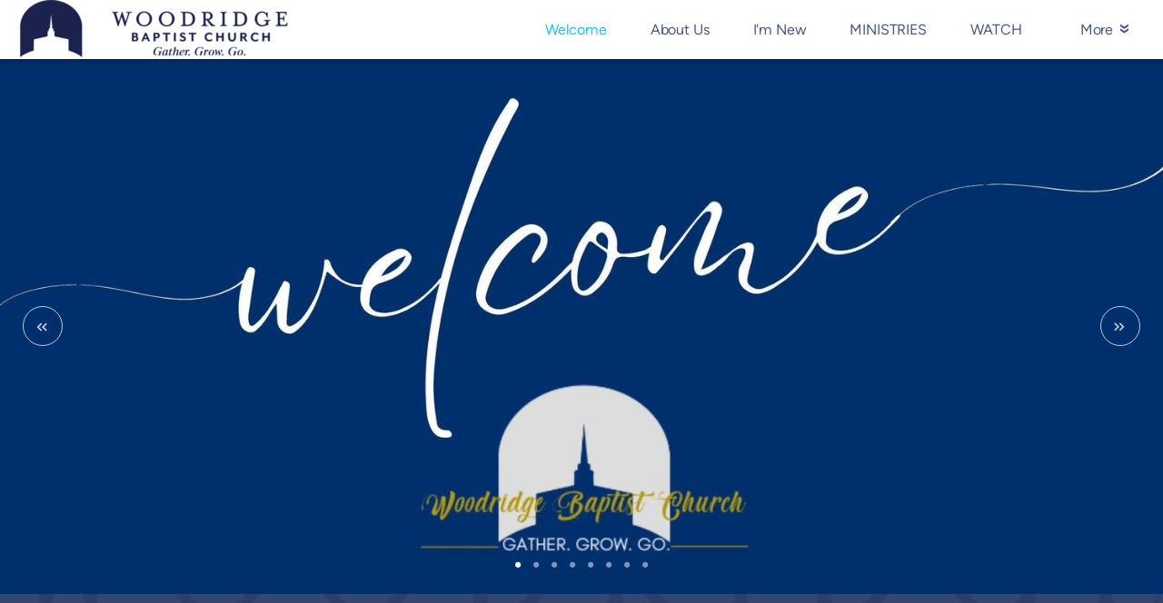

--- FILE ---
content_type: text/html
request_url: https://www.wbcmobile.com/welcome
body_size: 26215
content:
<!DOCTYPE html>
<!-- tag: 26.0.62 | ref: bad13ae17 -->
<html>
  <head>
    <meta charset="utf-8">
    
    <title>Woodridge Baptist Church - Mobile AL | Welcome</title>
<meta name="description" content="Weekly Schedule - +  +  +  +  +Tuesday, January 276:30 Pmyoung Adult Ministry Tuesday Night Worship (Building B, Upstairs)Wednesday, January 286:15" />
<meta property="og:title" content="Woodridge Baptist Church - Mobile AL | Welcome" />
<meta property="og:description" content="Weekly Schedule - +  +  +  +  +Tuesday, January 276:30 Pmyoung Adult Ministry Tuesday Night Worship (Building B, Upstairs)Wednesday, January 286:15" />
<meta property="og:type" content="website" />
<meta property="og:url" content="https://www.wbcmobile.com/welcome" />
<meta property="og:image" content="https://s3.amazonaws.com/media.cloversites.com/33/3387aaa9-ba65-48e2-89ff-60e8df5bafa2/gallery/slides/ee4b9fcc-899f-4578-9fb3-5e75453cf7ef.jpg" />
<meta name="twitter:card" content="summary_large_image" />
<meta name="twitter:title" content="Woodridge Baptist Church - Mobile AL | Welcome" />
<meta name="twitter:description" content="Weekly Schedule - +  +  +  +  +Tuesday, January 276:30 Pmyoung Adult Ministry Tuesday Night Worship (Building B, Upstairs)Wednesday, January 286:15" />
<meta name="twitter:image" content="https://s3.amazonaws.com/media.cloversites.com/33/3387aaa9-ba65-48e2-89ff-60e8df5bafa2/gallery/slides/ee4b9fcc-899f-4578-9fb3-5e75453cf7ef.jpg" />
    <meta name="viewport" content="width=device-width, initial-scale=1.0, maximum-scale=1.0, user-scalable=no" />

    <link rel="shortcut icon" type="image/x-icon" href="https://s3.amazonaws.com/media.cloversites.com/33/3387aaa9-ba65-48e2-89ff-60e8df5bafa2/favicons/1736894177-WBC_Logo_ICON2.ico">

    <link rel="stylesheet" media="all" href="https://cdn.cloversites.com/production/websites/application-2bcce868e9ecfb6e823536cc735d148692d206c63f81a06c7f037be829b462a9.css" data_turbolinks_track="true" debug="false" />


    <link rel="stylesheet" media="all" href="https://cdn.cloversites.com/production/websites/designs/solstice/base-d3c40b219b779ed06653c7ade66a4a8be6bb5a35e3017911c9910121a4b9d454.css" debug="false" />

    <script src="https://cdn.cloversites.com/production/websites/application-73c579df8ac31110f0b4fce5da584fa873208a32a374563cc27afe33fca3c7fc.js" class="clover" data_turbolinks_track="true" debug="false"></script>
    <script src="https://cdn.cloversites.com/production/websites/designs/solstice/base-c86f5b193302a78c6ea6d52aba98cb9b4c87096497c69cc31e81235a605ca436.js" debug="false" data-turbolinks-track="true" class="clover"></script>


    <script>
//<![CDATA[

      var __REACT_ON_RAILS_EVENT_HANDLERS_RAN_ONCE__ = true

//]]>
</script>
    



      <link rel="stylesheet" media="screen" href="https://assets.cloversites.com/fonts/picker/proximanova/proximanovaheavy.css" class="clover" />
      <link rel="stylesheet" media="screen" href="https://assets.cloversites.com/fonts/picker/proximanova/proximanovaregular.css" class="clover" />
      <link rel="stylesheet" media="screen" href="https://assets.cloversites.com/fonts/picker/proximanova/proximanovalight.css" class="clover" />

      <style id="color-css">:root{--subpalette1-bg:#354773;--subpalette1-accent:#4d67a7;--subpalette1-text:#e1e3ea;--subpalette1-header:#fff;--subpalette1-link:#00bcf5;--subpalette1-btn-bg:#00bcf5;--subpalette1-btn-text:#fff;--subpalette1-gal-btn:#fff;--subpalette1-input-border:#00bcf5;--subpalette1-input-unselected:#fff;--subpalette1-input-selected:#00bcf5;--subpalette1-tab-border:#00bcf5;--subpalette1-tab-text:#fff;--subpalette1-tab-text-active:#00bcf5;--subpalette1-accordion-border:#00bcf5;--subpalette1-accordion-control:#00bcf5;--subpalette1-accent2:#4d67a7;--subpalette2-bg:#bfdee3;--subpalette2-accent:#4d67a7;--subpalette2-text:#4a5e84;--subpalette2-header:#354773;--subpalette2-link:#00bcf5;--subpalette2-btn-bg:#00bcf5;--subpalette2-btn-text:#fff;--subpalette2-gal-btn:#fff;--subpalette2-input-border:#00bcf5;--subpalette2-input-unselected:#354773;--subpalette2-input-selected:#00bcf5;--subpalette2-tab-border:#00bcf5;--subpalette2-tab-text:#354773;--subpalette2-tab-text-active:#00bcf5;--subpalette2-accordion-border:#00bcf5;--subpalette2-accordion-control:#00bcf5;--subpalette2-accent2:#f4f9fa;--subpalette3-bg:#fff;--subpalette3-accent:#4d67a7;--subpalette3-text:#536388;--subpalette3-header:#354773;--subpalette3-link:#00bcf5;--subpalette3-btn-bg:#6397bd;--subpalette3-btn-text:#fff;--subpalette3-gal-btn:#354773;--subpalette3-input-border:#6397bd;--subpalette3-input-unselected:#354773;--subpalette3-input-selected:#6397bd;--subpalette3-tab-border:#00bcf5;--subpalette3-tab-text:#354773;--subpalette3-tab-text-active:#00bcf5;--subpalette3-accordion-border:#00bcf5;--subpalette3-accordion-control:#00bcf5;--subpalette3-accent2:#e8e8e8;--subpalette4-bg:#6397bd;--subpalette4-accent:#4d67a7;--subpalette4-text:#e8eff5;--subpalette4-header:#fff;--subpalette4-link:#52d7ff;--subpalette4-btn-bg:#fff;--subpalette4-btn-text:#2a2a2a;--subpalette4-gal-btn:#fff;--subpalette4-input-border:#fff;--subpalette4-input-unselected:#fff;--subpalette4-input-selected:#fff;--subpalette4-tab-border:#00bcf5;--subpalette4-tab-text:#fff;--subpalette4-tab-text-active:#00bcf5;--subpalette4-accordion-border:#00bcf5;--subpalette4-accordion-control:#00bcf5;--subpalette4-accent2:#99bbd4;--nav-subpalette-bg:#fff;--nav-subpalette-nav-bg:#fff;--nav-subpalette-sub-bg:#354773;--nav-subpalette-nav-text:#354773;--nav-subpalette-sub-text:#fff;--nav-subpalette-nav-accent:#00bcf5;--nav-subpalette-sub-accent:#00bcf5}.palette .site-section.header{background-color:#fff}.palette .site-section.header .content-wrapper:before,.palette .site-section.header .content-wrapper:after{background-color:#fff}.palette .site-section.header .main-navigation{background-color:#fff}.palette .site-section.header .main-navigation>ul>li>a,.palette .site-section.header .main-navigation>ul>li>button{color:#354773}.palette .site-section.header .main-navigation>ul>li:hover>a span,.palette .site-section.header .main-navigation>ul>li>a:focus span,.palette .site-section.header .main-navigation>ul>li.keep-open>a span{background-color:#f5f6f8}.palette .site-section.header .main-navigation>ul>li.selected>a{color:#00bcf5}.palette .site-section.header .main-navigation>ul>li ul{background-color:#354773;border-color:#00bcf5}.palette .site-section.header .main-navigation>ul>li ul li a{color:#fff}.palette .site-section.header .main-navigation>ul>li ul li a:focus span,.palette .site-section.header .main-navigation>ul>li ul li a:hover span{background-color:#3f507a}.palette .site-section.header .main-navigation>ul>li ul li.selected>a{color:#00bcf5}.palette .site-section.header .main-navigation>ul>li ul:after{background-color:#fff}.palette .site-section.header .main-navigation>ul>li ul:before{border-bottom-color:#354773 !important}.palette .site-section.header .main-navigation #more-nav-region #more-nav-button:before{border-color:#354773}.palette .site-section.header .main-navigation #more-nav-region #more-nav-button ul{background-color:#f5f6f8}.palette .site-section.header .main-navigation #more-nav-region #more-nav-button ul:before{border-bottom-color:#f5f6f8 !important}.palette .site-section.header .main-navigation #more-nav-region #more-nav-button ul a{color:#354773}.palette .site-section.header .main-navigation #more-nav-region #more-nav-button ul a:focus span,.palette .site-section.header .main-navigation #more-nav-region #more-nav-button ul a:hover span{background-color:#ebedf1}.palette.mobile-nav-background #main-content.noscroll:before{background-color:#fff}.palette #mobile-nav-button-container{background-color:rgba(255,255,255,0.9)}.palette #mobile-nav-button-container .mobile-nav-icon span{background-color:#354773}.palette #mobile-navigation .main-navigation{background-color:#fff;color:#354773}.palette #mobile-navigation li,.palette #mobile-navigation .cover-up{background-color:#fff}.palette #mobile-navigation a{color:#354773}.palette #mobile-navigation li.selected:not(.has-sub)>a{color:#00bcf5}.palette #mobile-navigation .sub-navigation{background-color:#354773;border-color:#00bcf5}.palette #mobile-navigation .sub-navigation li{background-color:#354773}.palette #mobile-navigation .sub-navigation a{color:#fff}.palette #mobile-navigation .sub-navigation li.selected a{color:#00bcf5}.palette #mobile-navigation .sub-navigation .sub-nav-main:after{border-bottom-color:#687596}.palette #mobile-navigation .sub-navigation:before{border-top-color:#fff}.palette.mobile-nav-background #mobile-navigation{box-shadow:0 0 0 1000px #fff}.palette .site-section.subpalette1{background-color:#354773}.palette .site-section.subpalette1 .bg-helper .bg-opacity{background-color:#354773}.palette .site-section.subpalette1.bg-fade.bg-fade-down .bg-helper:after{background-color:transparent;background-image:-webkit-linear-gradient(top, rgba(53,71,115,0) 3%,#354773 97%);background-image:linear-gradient(to bottom, rgba(53,71,115,0) 3%,#354773 97%)}.palette .site-section.subpalette1.bg-fade.bg-fade-up .bg-helper:after{background-color:transparent;background-image:-webkit-linear-gradient(top, #354773 3%,rgba(53,71,115,0) 97%);background-image:linear-gradient(to bottom, #354773 3%,rgba(53,71,115,0) 97%)}.palette .site-section.subpalette1.bg-fade.bg-fade-right .bg-helper:after{background-color:transparent;background-image:-webkit-linear-gradient(top, rgba(53,71,115,0) 3%,#354773 97%);background-image:linear-gradient(to right, rgba(53,71,115,0) 3%,#354773 97%)}.palette .site-section.subpalette1.bg-fade.bg-fade-left .bg-helper:after{background-color:transparent;background-image:-webkit-linear-gradient(top, #354773 3%,rgba(53,71,115,0) 97%);background-image:linear-gradient(to right, #354773 3%,rgba(53,71,115,0) 97%)}.palette .site-section.subpalette1 .content-wrapper{color:#e1e3ea}.palette .site-section.subpalette1 .content-wrapper .sites-button{color:#fff}.palette .site-section.subpalette1 .content-wrapper header{color:#fff;border-bottom-color:#4d67a7}.palette .site-section.subpalette1 .content-wrapper a{color:#00bcf5}.palette .site-section.subpalette1 .content-wrapper .group,.palette .site-section.subpalette1 .content-wrapper .photo-content,.palette .site-section.subpalette1 .content-wrapper .text-content{border-color:#4d67a7}.palette .site-section.subpalette1 .sites-button{background-color:#00bcf5}.palette .site-section.subpalette1 a:focus .sites-button,.palette .site-section.subpalette1 a:hover .sites-button,.palette .site-section.subpalette1 .sites-button:focus,.palette .site-section.subpalette1 .sites-button:hover{background-color:#008bb5}.palette .site-section.subpalette1.list.grid-layout .list-item .text-content{color:#FFF}.palette .site-section.subpalette1.list .list-item,.palette .site-section.subpalette1.list .list-item:after,.palette .site-section.subpalette1.list .list-item .photo-content,.palette .site-section.subpalette1.list .list-item .text-content{border-color:#4d67a7}.palette .site-section.subpalette1 .slick-prev,.palette .site-section.subpalette1 .slick-next{border-color:#fff}.palette .site-section.subpalette1 .slick-prev:before,.palette .site-section.subpalette1 .slick-next:before,.palette .site-section.subpalette1 .slick-dots li button:before{color:#fff}.palette .site-section.subpalette1 #clover-icon{fill:#e1e3ea}.palette .site-section.subpalette1.media .media-attachment-popup{background-color:#467ea7;box-shadow:0 0 50px rgba(0,0,0,0.1)}.palette .site-section.subpalette1.media .media-attachment-popup:before{border-top-color:#467ea7}.palette .site-section.subpalette1.media .media-attachment-popup li{border-color:#fff}.palette .site-section.subpalette1.media .media-attachment-popup a{color:#e8eff5}.palette .site-section.subpalette1.media .media-attachment-popup a:focus,.palette .site-section.subpalette1.media .media-attachment-popup a:hover{color:#fff}.palette .site-section.subpalette1.media .plyr--audio .plyr__controls,.palette .site-section.subpalette1.media .plyr--audio .plyr__control{background-color:#6397bd;color:#e8eff5}.palette .site-section.subpalette1.media .plyr--audio .plyr__menu__container{background-color:#6397bd}.palette .site-section.subpalette1.media .plyr--audio .plyr__menu__container::after{border-top-color:rgba(99,151,189,0.9)}.palette .site-section.subpalette1.media .plyr--audio .plyr__menu__container .plyr__control--forward::after{border-left-color:rgba(232,239,245,0.8)}.palette .site-section.subpalette1.media .media-player{background-color:#6397bd;color:#e8eff5;box-shadow:0 0 50px rgba(0,0,0,0.04)}.palette .site-section.subpalette1.media .media-player header{color:#e8eff5}.palette .site-section.subpalette1.media .media-footer{border-top-color:rgba(232,239,245,0.2)}.palette .site-section.subpalette1.media .media-header div.text-content,.palette .site-section.subpalette1.media .media-footer button,.palette .site-section.subpalette1.media .media-footer .download-button{color:#e8eff5}.palette .site-section.subpalette1.media .media-header div.text-content:focus,.palette .site-section.subpalette1.media .media-header div.text-content:hover,.palette .site-section.subpalette1.media .media-footer button:focus,.palette .site-section.subpalette1.media .media-footer button:hover,.palette .site-section.subpalette1.media .media-footer .download-button:focus,.palette .site-section.subpalette1.media .media-footer .download-button:hover{color:#fff}.palette .site-section.subpalette1.media .media-description{color:rgba(232,239,245,0.6)}.palette .site-section.subpalette1.media .media-card{box-shadow:0 0 30px rgba(0,0,0,0.03)}.palette .site-section.subpalette1.media .media-card.selected:before,.palette .site-section.subpalette1.media .media-card.selected .card-image:before{box-shadow:0 0 0 2px #fff}@media (min-width: 768px){.palette .site-section.subpalette1.media .media-card header{color:#e8eff5}.palette .site-section.subpalette1.media .media-card.selected:before,.palette .site-section.subpalette1.media .media-card.selected .card-image:before{box-shadow:0 0 0 2px #e8eff5}.palette .site-section.subpalette1.media .media-card .card-image,.palette .site-section.subpalette1.media .media-card .card-body{background-color:#6397bd;color:#e8eff5}}.palette .site-section.subpalette1.media .media-grid li,.palette .site-section.subpalette1.media .media-list li{border-color:rgba(232,239,245,0.1)}.palette .site-section.subpalette1.media .media-list-container .card-body{background-color:transparent}.palette .site-section.subpalette1 a.event-info-container{color:inherit}.palette .site-section.subpalette1 .event-gallery-item .event-info-image{box-shadow:0 1px 5px rgba(225,227,234,0.5)}.palette .site-section.subpalette1 .event-tile-item{box-shadow:0 1px 5px rgba(225,227,234,0.5);background-color:#2a2a2a}.palette .site-section.subpalette1 .fc-body{box-shadow:0 1px 5px rgba(225,227,234,0.5)}.palette .site-section.subpalette1 .fc-body .fc-day{border-color:0 1px 5px rgba(225,227,234,0.5);background-color:#2a2a2a}.palette .site-section.subpalette1 a.fc-day-grid-event{background-color:transparent;border-color:transparent;color:#e1e3ea}.palette .site-section.subpalette1 a.fc-day-grid-event.fc-not-end,.palette .site-section.subpalette1 a.fc-day-grid-event.fc-not-start,.palette .site-section.subpalette1 a.fc-day-grid-event.event-calendar-day-event-long{background-color:#00bcf5;color:#fff}.palette .site-section.subpalette1 .event-calendar-list-back{color:#00bcf5}.palette .site-section.subpalette1 .event-calendar-list-back:focus,.palette .site-section.subpalette1 .event-calendar-list-back:hover{color:#36d0ff}@media all and (max-width: 768px){.palette .site-section.subpalette1 .event-list-item{background-color:#2a2a2a;box-shadow:0 1px 5px rgba(225,227,234,0.5)}.palette .site-section.subpalette1 .fc-day-number.fc-has-events{background-color:#00bcf5;color:#fff}}.palette .site-section.subpalette1.event-details img.main-event-thumbnail{box-shadow:0 20px 40px 10px rgba(225,227,234,0.1),0 26px 50px 0 rgba(225,227,234,0.24)}.palette .site-section.subpalette1.event-details .calendar-location svg path{stroke:#e1e3ea}.palette .site-section.subpalette1.event-details .calendar-location svg path+path{stroke:#00bcf5}.palette .site-section.subpalette1.event-details .calendar-location svg circle{stroke:#00bcf5}.palette .site-section.subpalette1.livestream .next_live_stream_title,.palette .site-section.subpalette1.livestream .live_stream_title,.palette .site-section.subpalette1.livestream .desc div{color:#e1e3ea !important}.palette .site-section.subpalette1.form .section-header i{color:#00bcf5;transition:color .2s}.palette .site-section.subpalette1.form .section-header i:focus,.palette .site-section.subpalette1.form .section-header i:hover{color:#36d0ff}.palette .site-section.subpalette1.form .modal .modal-dialog .modal-dialog,.palette .site-section.subpalette1.form .modal-backdrop{background-color:#354773}.palette .site-section.subpalette1.form .modal .modal-dialog{color:#e1e3ea}.palette .site-section.subpalette1.form .nav-tabs>li>a{color:inherit}.palette .site-section.subpalette1.form .nav-tabs>li>a:focus,.palette .site-section.subpalette1.form .nav-tabs>li>a:hover{color:inherit}.palette .site-section.subpalette1.form .nav-tabs>li:not(.active)>a{opacity:.5}.palette .site-section.subpalette1.form .nav-tabs>li.active>a{border-bottom-color:#4d67a7}.palette .site-section.subpalette1.form .form-tabs .no-active-tab .nav-tabs>li.active>a{opacity:.5;border-bottom-color:transparent}.palette .site-section.subpalette1.form .intl-tel-input .country-list{color:#525252}.palette .site-section.subpalette1.form .draggable-file-upload button{color:#00bcf5}.palette .site-section.subpalette1.form .draggable-file-upload button:focus,.palette .site-section.subpalette1.form .draggable-file-upload button:hover{color:#36d0ff}.palette .site-section.subpalette1.form .file-progress-bar{background-color:rgba(225,227,234,0.25)}.palette .site-section.subpalette1.form .file-progress{background-color:#00bcf5}.palette .site-section.subpalette1.form .modal .modal-dialog .modal-btn:not(.sites-button),.palette .site-section.subpalette1.form .login-actions .btn:not(.sites-button),.palette .site-section.subpalette1.form .btn.mb-action:not(.sites-button),.palette .site-section.subpalette1.form .btn-action .btn:not(.sites-button),.palette .site-section.subpalette1.form .clear-selection{color:#00bcf5}.palette .site-section.subpalette1.form .modal .modal-dialog .modal-btn:not(.sites-button):focus,.palette .site-section.subpalette1.form .modal .modal-dialog .modal-btn:not(.sites-button):hover,.palette .site-section.subpalette1.form .login-actions .btn:not(.sites-button):focus,.palette .site-section.subpalette1.form .login-actions .btn:not(.sites-button):hover,.palette .site-section.subpalette1.form .btn.mb-action:not(.sites-button):focus,.palette .site-section.subpalette1.form .btn.mb-action:not(.sites-button):hover,.palette .site-section.subpalette1.form .btn-action .btn:not(.sites-button):focus,.palette .site-section.subpalette1.form .btn-action .btn:not(.sites-button):hover,.palette .site-section.subpalette1.form .clear-selection:focus,.palette .site-section.subpalette1.form .clear-selection:hover{color:#36d0ff}.palette .site-section.subpalette1.form .signup-slot-categories>span.active,.palette .site-section.subpalette1.form .signup-slot-categories .category-selected .more-categories{border-bottom-color:#4d67a7}.palette .site-section.subpalette1.form .recurring-selector{border-bottom-color:rgba(0,188,245,0.5)}.palette .site-section.subpalette1.form .recurring-selector>span.active{border-bottom-color:#4d67a7}.palette .site-section.subpalette1.form .formbuilder-step .step-index,.palette .site-section.subpalette1.form .formbuilder-step .bottom-vertical-line{background-color:#8b95af}.palette .site-section.subpalette1.form .formbuilder-step .step-index,.palette .site-section.subpalette1.form .step-dropdown-header .step-index{color:#354773}.palette .site-section.subpalette1.form .panel-group .panel-heading .panel-title>a{background-color:#00bcf5;color:#fff}.palette .site-section.subpalette1.form .card-header{background-color:#00bcf5;color:#fff}.palette .site-section.subpalette1.form .installments-table .table-header{border-bottom:1px solid #00bcf5}.palette .site-section.subpalette1.form .installments-table .table-row .dropdown-toggle{color:inherit}.palette .site-section.subpalette1.form .installments-table .table-row .dropdown>button:focus,.palette .site-section.subpalette1.form .installments-table .table-row .dropdown>button:hover,.palette .site-section.subpalette1.form .installments-table .table-row .dropdown.show>button{background-color:rgba(225,227,234,0.25)}.palette .site-section.subpalette1.form .k-pager-numbers .k-state-selected{background-color:#00bcf5;color:#354773}.palette .site-section.subpalette1.form .recurring-selector>span.active{border-bottom-color:#00bcf5}.palette .site-section.subpalette1.form .formbuilder-step.active .step-index,.palette .site-section.subpalette1.form .step-dropdown-header .step-index{background-color:#00bcf5}.palette .site-section.subpalette1.form .login-dropdown .dropdown-toggle.btn{background-color:#00bcf5;color:#fff}.palette .site-section.subpalette1.form .nav-tabs>li.active>a{border-bottom-color:#00bcf5}.palette .site-section.subpalette1 .sites-PrayerList__PostDate{opacity:.6}.palette .site-section.subpalette1 .sites-PrayerList__ContactInfoButton{color:currentColor}.palette .site-section.subpalette1 .sites-PrayerList__ContactInfoButton svg{fill:currentColor}.palette .site-section.subpalette1 .sites-PrayerList__Acknowledge svg{fill:#e1e3ea}.palette .site-section.subpalette1.tabs .tab-title{border-color:#00bcf5;color:#fff}.palette .site-section.subpalette1.tabs .tab-title::after{border-top-color:#00bcf5}.palette .site-section.subpalette1.tabs .tab-title[aria-selected="true"]{color:#00bcf5}.palette .site-section.subpalette1.accordion .accordion-container>ul>li{border-color:#00bcf5}.palette .site-section.subpalette1.accordion .accordion-title{color:inherit}.palette .site-section.subpalette1.accordion .accordion-title::after{color:#00bcf5}.palette .site-section.subpalette1 .search-select .input-group-btn button{color:inherit}.palette .site-section.subpalette1 .checkbox>.control-label{color:inherit !important;opacity:1 !important}.palette .site-section.subpalette1 .digital-signature-field .click-to-sign,.palette .site-section.subpalette1 .digital-signature-field .sign-style-clicked,.palette .site-section.subpalette1 .digital-signature-field .sigCanvas{border-color:#000;background-color:#fff;color:#000}.palette .site-section.subpalette1 .digital-signature-field .overlay-canvas .fms-pagination-arrow-right,.palette .site-section.subpalette1 .digital-signature-field .overlay-canvas .fms-plus,.palette .site-section.subpalette1 .digital-signature-field .overlay-canvas .fms-cancel{color:#000}.palette .site-section.subpalette1 .iti__arrow{border-top-color:inherit;border-bottom-color:inherit}.palette .site-section.subpalette1 .iti__country-name{color:#525252}.palette .site-section.subpalette1 .has-error .legend,.palette .site-section.subpalette1 .has-error.form-group .control-label,.palette .site-section.subpalette1 .has-error.sites-PrayerForm__SubmissionMessage{color:#fd5b63}.palette .site-section.subpalette1 .has-error.form-group .form-help,.palette .site-section.subpalette1 .has-error.form-group .helper,.palette .site-section.subpalette1 .has-error.checkbox .form-help,.palette .site-section.subpalette1 .has-error.checkbox .helper,.palette .site-section.subpalette1 .has-error.radio .form-help,.palette .site-section.subpalette1 .has-error.radio .helper{color:#fd5b63}.palette .site-section.subpalette1 .pop-over .pop-over-container{background-color:#354773;color:#e1e3ea}.palette .site-section.subpalette1 .pop-over .pop-over-container .filter-option{transition:color 0.2s, background-color 0.2s}.palette .site-section.subpalette1 .pop-over .pop-over-container .filter-option:hover{background-color:rgba(0,188,245,0.25)}.palette .site-section.subpalette1 .form-group .dropdown-menu,.palette .site-section.subpalette1 .login-details .dropdown-menu{background-color:#354773}.palette .site-section.subpalette1 .form-group .dropdown-menu>li>a,.palette .site-section.subpalette1 .form-group .dropdown-menu>li>a:focus,.palette .site-section.subpalette1 .form-group .dropdown-menu>li>a:hover,.palette .site-section.subpalette1 .login-details .dropdown-menu>li>a,.palette .site-section.subpalette1 .login-details .dropdown-menu>li>a:focus,.palette .site-section.subpalette1 .login-details .dropdown-menu>li>a:hover{color:#e1e3ea}.palette .site-section.subpalette1 .form-group .dropdown-menu>li>a:focus,.palette .site-section.subpalette1 .form-group .dropdown-menu>li>a:hover,.palette .site-section.subpalette1 .login-details .dropdown-menu>li>a:focus,.palette .site-section.subpalette1 .login-details .dropdown-menu>li>a:hover{background-color:rgba(0,188,245,0.25)}.palette .site-section.subpalette1 .form-group .ui-select-choices,.palette .site-section.subpalette1 .login-details .ui-select-choices{background-color:#354773}.palette .site-section.subpalette1 .form-group .ui-select-choices-row,.palette .site-section.subpalette1 .form-group .ui-select-choices-row:focus,.palette .site-section.subpalette1 .form-group .ui-select-choices-row:hover,.palette .site-section.subpalette1 .login-details .ui-select-choices-row,.palette .site-section.subpalette1 .login-details .ui-select-choices-row:focus,.palette .site-section.subpalette1 .login-details .ui-select-choices-row:hover{color:#e1e3ea}.palette .site-section.subpalette1 .form-group .ui-select-choices-row:focus,.palette .site-section.subpalette1 .form-group .ui-select-choices-row:hover,.palette .site-section.subpalette1 .login-details .ui-select-choices-row:focus,.palette .site-section.subpalette1 .login-details .ui-select-choices-row:hover{background-color:rgba(0,188,245,0.25)}.palette .site-section.subpalette1 .form-group .ui-select-choices-row.active,.palette .site-section.subpalette1 .login-details .ui-select-choices-row.active{color:#354773;background-color:#00bcf5}.palette .site-section.subpalette1 .ss__menu,.palette .site-section.subpalette1 .slot-category-dropdown{background-color:#354773}.palette .site-section.subpalette1 .ss__option--is-focused,.palette .site-section.subpalette1 .slot-category-dropdown>span:hover{background-color:rgba(0,188,245,0.25)}.palette .site-section.subpalette1 .ss__option--is-selected,.palette .site-section.subpalette1 .slot-category-dropdown>span.active{color:#354773;background-color:#00bcf5}.palette .site-section.subpalette1 .checkbox .helper,.palette .site-section.subpalette1 .radio .helper{border-color:currentColor}.palette .site-section.subpalette1 .checkbox label:hover .helper,.palette .site-section.subpalette1 .checkbox input:checked ~ .helper,.palette .site-section.subpalette1 .radio label:hover .helper,.palette .site-section.subpalette1 .radio input:checked ~ .helper{border-color:#00bcf5}.palette .site-section.subpalette1 .checkbox .helper::before{color:#00bcf5}.palette .site-section.subpalette1 .radio .helper::before{background-color:#00bcf5}.palette .site-section.subpalette1 .sites-input,.palette .site-section.subpalette1 .sites-input-group-addon{color:#00bcf5}.palette .site-section.subpalette1 .sites-input{border-color:#00bcf5}.palette .site-section.subpalette1 .sites-input::placeholder{color:rgba(0,188,245,0.5)}.palette .site-section.subpalette1 .radio-btn{border-color:#fff}.palette .site-section.subpalette1 .radio-btn .input-group-radio,.palette .site-section.subpalette1 .radio-btn .item-amount{background-color:#fff;color:#354773}.palette .site-section.subpalette1 .radio-btn .item-amount.user-amount .form-control{border-color:#354773;color:#354773}.palette .site-section.subpalette1 .radio-btn.item-selected{border-color:#00bcf5}.palette .site-section.subpalette1 .radio-btn.item-selected .input-group-radio,.palette .site-section.subpalette1 .radio-btn.item-selected .item-amount{background-color:#00bcf5;color:#354773}.palette .site-section.subpalette1 .radio-btn.item-selected .item-amount.user-amount .form-control{border-color:#354773;color:#354773}.palette .site-section.subpalette1 .slots .slot{background-color:#fff;border-color:#fff;color:#354773}.palette .site-section.subpalette1 .slots .slot.active{background-color:#00bcf5;border-color:#00bcf5;color:#354773}.palette .site-section.subpalette1 .setup-partial-payment .partial-type-picker{border-color:#00bcf5}.palette .site-section.subpalette1 .setup-partial-payment .partial-type-picker span{color:#e1e3ea}.palette .site-section.subpalette1 .setup-partial-payment .partial-type-picker span.active{background-color:#00bcf5;color:#354773}.palette .site-section.subpalette1 .payment-methods .choose-payment-method .payment-method .btn{border-color:rgba(0,188,245,0.25);color:#e1e3ea}.palette .site-section.subpalette1 .payment-methods .choose-payment-method .payment-method .btn.active{border-color:#00bcf5}.palette .site-section.subpalette1 .popover-dropdown .pop-over-control{border-bottom:1px solid #00bcf5}.palette .site-section.subpalette1 .form-group .control-label{color:#00bcf5;opacity:0.4}.palette .site-section.subpalette1 .form-group .radio label.control-label{color:#e1e3ea;opacity:1}.palette .site-section.subpalette1 .form-group .form-control,.palette .site-section.subpalette1 .form-group .dropdown-toggle,.palette .site-section.subpalette1 .form-group .ss__control{border-bottom:1px solid #00bcf5}.palette .site-section.subpalette1 .form-group .dropdown-toggle{color:inherit}.palette .site-section.subpalette1 .form-group select,.palette .site-section.subpalette1 .form-group input:focus,.palette .site-section.subpalette1 .form-group input.valid,.palette .site-section.subpalette1 .form-group textarea:focus,.palette .site-section.subpalette1 .form-group textarea.valid,.palette .site-section.subpalette1 .form-group .has-success input,.palette .site-section.subpalette1 .form-group .has-success select,.palette .site-section.subpalette1 .form-group .has-success textarea{color:#e1e3ea}.palette .site-section.subpalette1 .radio-btn,.palette .site-section.subpalette1 .slots .slot{opacity:.7}.palette .site-section.subpalette1 .radio-btn.item-selected,.palette .site-section.subpalette1 .slots .slot.active{opacity:1}.palette .site-section.subpalette1 .has-error .form-control,.palette .site-section.subpalette1 .has-error .dropdown-toggle{border-bottom-color:#fd5b63}.palette .site-section.subpalette1 .pagination a{color:#e1e3ea}.palette .site-section.subpalette1 .pagination a:before,.palette .site-section.subpalette1 .pagination a:after{border-color:#e1e3ea}.palette .site-alerts.subpalette1 .site-alert{background-color:#4d67a7;color:#fff}.palette .site-alerts.subpalette1 .site-alert .site-alert-dismiss{color:#fff}.palette .site-alerts.subpalette1 .sites-button{background-color:#00bcf5;color:#fff}.palette .site-alerts.subpalette1 a:focus .sites-button,.palette .site-alerts.subpalette1 a:hover .sites-button,.palette .site-alerts.subpalette1 .sites-button:focus,.palette .site-alerts.subpalette1 .sites-button:hover{background-color:#008bb5}.palette .site-section.subpalette2{background-color:#bfdee3}.palette .site-section.subpalette2 .bg-helper .bg-opacity{background-color:#bfdee3}.palette .site-section.subpalette2.bg-fade.bg-fade-down .bg-helper:after{background-color:transparent;background-image:-webkit-linear-gradient(top, rgba(191,222,227,0) 3%,#bfdee3 97%);background-image:linear-gradient(to bottom, rgba(191,222,227,0) 3%,#bfdee3 97%)}.palette .site-section.subpalette2.bg-fade.bg-fade-up .bg-helper:after{background-color:transparent;background-image:-webkit-linear-gradient(top, #bfdee3 3%,rgba(191,222,227,0) 97%);background-image:linear-gradient(to bottom, #bfdee3 3%,rgba(191,222,227,0) 97%)}.palette .site-section.subpalette2.bg-fade.bg-fade-right .bg-helper:after{background-color:transparent;background-image:-webkit-linear-gradient(top, rgba(191,222,227,0) 3%,#bfdee3 97%);background-image:linear-gradient(to right, rgba(191,222,227,0) 3%,#bfdee3 97%)}.palette .site-section.subpalette2.bg-fade.bg-fade-left .bg-helper:after{background-color:transparent;background-image:-webkit-linear-gradient(top, #bfdee3 3%,rgba(191,222,227,0) 97%);background-image:linear-gradient(to right, #bfdee3 3%,rgba(191,222,227,0) 97%)}.palette .site-section.subpalette2 .content-wrapper{color:#4a5e84}.palette .site-section.subpalette2 .content-wrapper .sites-button{color:#fff}.palette .site-section.subpalette2 .content-wrapper header{color:#354773;border-bottom-color:#4d67a7}.palette .site-section.subpalette2 .content-wrapper a{color:#00bcf5}.palette .site-section.subpalette2 .content-wrapper .group,.palette .site-section.subpalette2 .content-wrapper .photo-content,.palette .site-section.subpalette2 .content-wrapper .text-content{border-color:#4d67a7}.palette .site-section.subpalette2 .sites-button{background-color:#00bcf5}.palette .site-section.subpalette2 a:focus .sites-button,.palette .site-section.subpalette2 a:hover .sites-button,.palette .site-section.subpalette2 .sites-button:focus,.palette .site-section.subpalette2 .sites-button:hover{background-color:#008bb5}.palette .site-section.subpalette2.list.grid-layout .list-item .text-content{color:#FFF}.palette .site-section.subpalette2.list .list-item,.palette .site-section.subpalette2.list .list-item:after,.palette .site-section.subpalette2.list .list-item .photo-content,.palette .site-section.subpalette2.list .list-item .text-content{border-color:#f4f9fa}.palette .site-section.subpalette2 .slick-prev,.palette .site-section.subpalette2 .slick-next{border-color:#fff}.palette .site-section.subpalette2 .slick-prev:before,.palette .site-section.subpalette2 .slick-next:before,.palette .site-section.subpalette2 .slick-dots li button:before{color:#fff}.palette .site-section.subpalette2 #clover-icon{fill:#4a5e84}.palette .site-section.subpalette2.media .media-attachment-popup{background-color:#e6e6e6;box-shadow:0 0 50px rgba(0,0,0,0.1)}.palette .site-section.subpalette2.media .media-attachment-popup:before{border-top-color:#e6e6e6}.palette .site-section.subpalette2.media .media-attachment-popup li{border-color:#fff}.palette .site-section.subpalette2.media .media-attachment-popup a{color:#536388}.palette .site-section.subpalette2.media .media-attachment-popup a:focus,.palette .site-section.subpalette2.media .media-attachment-popup a:hover{color:#7a89ae}.palette .site-section.subpalette2.media .plyr--audio .plyr__controls,.palette .site-section.subpalette2.media .plyr--audio .plyr__control{background-color:#fff;color:#536388}.palette .site-section.subpalette2.media .plyr--audio .plyr__menu__container{background-color:#fff}.palette .site-section.subpalette2.media .plyr--audio .plyr__menu__container::after{border-top-color:rgba(255,255,255,0.9)}.palette .site-section.subpalette2.media .plyr--audio .plyr__menu__container .plyr__control--forward::after{border-left-color:rgba(83,99,136,0.8)}.palette .site-section.subpalette2.media .media-player{background-color:#fff;color:#536388;box-shadow:0 0 50px rgba(0,0,0,0.04)}.palette .site-section.subpalette2.media .media-player header{color:#536388}.palette .site-section.subpalette2.media .media-footer{border-top-color:rgba(83,99,136,0.2)}.palette .site-section.subpalette2.media .media-header div.text-content,.palette .site-section.subpalette2.media .media-footer button,.palette .site-section.subpalette2.media .media-footer .download-button{color:#536388}.palette .site-section.subpalette2.media .media-header div.text-content:focus,.palette .site-section.subpalette2.media .media-header div.text-content:hover,.palette .site-section.subpalette2.media .media-footer button:focus,.palette .site-section.subpalette2.media .media-footer button:hover,.palette .site-section.subpalette2.media .media-footer .download-button:focus,.palette .site-section.subpalette2.media .media-footer .download-button:hover{color:#7a89ae}.palette .site-section.subpalette2.media .media-description{color:rgba(83,99,136,0.6)}.palette .site-section.subpalette2.media .media-card{box-shadow:0 0 30px rgba(0,0,0,0.03)}.palette .site-section.subpalette2.media .media-card.selected:before,.palette .site-section.subpalette2.media .media-card.selected .card-image:before{box-shadow:0 0 0 2px #354773}@media (min-width: 768px){.palette .site-section.subpalette2.media .media-card header{color:#536388}.palette .site-section.subpalette2.media .media-card.selected:before,.palette .site-section.subpalette2.media .media-card.selected .card-image:before{box-shadow:0 0 0 2px #536388}.palette .site-section.subpalette2.media .media-card .card-image,.palette .site-section.subpalette2.media .media-card .card-body{background-color:#fff;color:#536388}}.palette .site-section.subpalette2.media .media-grid li,.palette .site-section.subpalette2.media .media-list li{border-color:rgba(83,99,136,0.1)}.palette .site-section.subpalette2.media .media-list-container .card-body{background-color:transparent}.palette .site-section.subpalette2 a.event-info-container{color:inherit}.palette .site-section.subpalette2 .event-gallery-item .event-info-image{box-shadow:0 1px 5px rgba(74,94,132,0.5)}.palette .site-section.subpalette2 .event-tile-item{box-shadow:0 1px 5px rgba(74,94,132,0.5);background-color:#fff}.palette .site-section.subpalette2 .fc-body{box-shadow:0 1px 5px rgba(74,94,132,0.5)}.palette .site-section.subpalette2 .fc-body .fc-day{border-color:0 1px 5px rgba(74,94,132,0.5);background-color:#fff}.palette .site-section.subpalette2 a.fc-day-grid-event{background-color:transparent;border-color:transparent;color:#4a5e84}.palette .site-section.subpalette2 a.fc-day-grid-event.fc-not-end,.palette .site-section.subpalette2 a.fc-day-grid-event.fc-not-start,.palette .site-section.subpalette2 a.fc-day-grid-event.event-calendar-day-event-long{background-color:#00bcf5;color:#fff}.palette .site-section.subpalette2 .event-calendar-list-back{color:#00bcf5}.palette .site-section.subpalette2 .event-calendar-list-back:focus,.palette .site-section.subpalette2 .event-calendar-list-back:hover{color:#36d0ff}@media all and (max-width: 768px){.palette .site-section.subpalette2 .event-list-item{background-color:#fff;box-shadow:0 1px 5px rgba(74,94,132,0.5)}.palette .site-section.subpalette2 .fc-day-number.fc-has-events{background-color:#00bcf5;color:#fff}}.palette .site-section.subpalette2.event-details img.main-event-thumbnail{box-shadow:0 20px 40px 10px rgba(74,94,132,0.1),0 26px 50px 0 rgba(74,94,132,0.24)}.palette .site-section.subpalette2.event-details .calendar-location svg path{stroke:#4a5e84}.palette .site-section.subpalette2.event-details .calendar-location svg path+path{stroke:#00bcf5}.palette .site-section.subpalette2.event-details .calendar-location svg circle{stroke:#00bcf5}.palette .site-section.subpalette2.livestream .next_live_stream_title,.palette .site-section.subpalette2.livestream .live_stream_title,.palette .site-section.subpalette2.livestream .desc div{color:#4a5e84 !important}.palette .site-section.subpalette2.form .section-header i{color:#00bcf5;transition:color .2s}.palette .site-section.subpalette2.form .section-header i:focus,.palette .site-section.subpalette2.form .section-header i:hover{color:#36d0ff}.palette .site-section.subpalette2.form .modal .modal-dialog .modal-dialog,.palette .site-section.subpalette2.form .modal-backdrop{background-color:#bfdee3}.palette .site-section.subpalette2.form .modal .modal-dialog{color:#4a5e84}.palette .site-section.subpalette2.form .nav-tabs>li>a{color:inherit}.palette .site-section.subpalette2.form .nav-tabs>li>a:focus,.palette .site-section.subpalette2.form .nav-tabs>li>a:hover{color:inherit}.palette .site-section.subpalette2.form .nav-tabs>li:not(.active)>a{opacity:.5}.palette .site-section.subpalette2.form .nav-tabs>li.active>a{border-bottom-color:#4d67a7}.palette .site-section.subpalette2.form .form-tabs .no-active-tab .nav-tabs>li.active>a{opacity:.5;border-bottom-color:transparent}.palette .site-section.subpalette2.form .intl-tel-input .country-list{color:#525252}.palette .site-section.subpalette2.form .draggable-file-upload button{color:#00bcf5}.palette .site-section.subpalette2.form .draggable-file-upload button:focus,.palette .site-section.subpalette2.form .draggable-file-upload button:hover{color:#36d0ff}.palette .site-section.subpalette2.form .file-progress-bar{background-color:rgba(74,94,132,0.25)}.palette .site-section.subpalette2.form .file-progress{background-color:#00bcf5}.palette .site-section.subpalette2.form .modal .modal-dialog .modal-btn:not(.sites-button),.palette .site-section.subpalette2.form .login-actions .btn:not(.sites-button),.palette .site-section.subpalette2.form .btn.mb-action:not(.sites-button),.palette .site-section.subpalette2.form .btn-action .btn:not(.sites-button),.palette .site-section.subpalette2.form .clear-selection{color:#00bcf5}.palette .site-section.subpalette2.form .modal .modal-dialog .modal-btn:not(.sites-button):focus,.palette .site-section.subpalette2.form .modal .modal-dialog .modal-btn:not(.sites-button):hover,.palette .site-section.subpalette2.form .login-actions .btn:not(.sites-button):focus,.palette .site-section.subpalette2.form .login-actions .btn:not(.sites-button):hover,.palette .site-section.subpalette2.form .btn.mb-action:not(.sites-button):focus,.palette .site-section.subpalette2.form .btn.mb-action:not(.sites-button):hover,.palette .site-section.subpalette2.form .btn-action .btn:not(.sites-button):focus,.palette .site-section.subpalette2.form .btn-action .btn:not(.sites-button):hover,.palette .site-section.subpalette2.form .clear-selection:focus,.palette .site-section.subpalette2.form .clear-selection:hover{color:#36d0ff}.palette .site-section.subpalette2.form .signup-slot-categories>span.active,.palette .site-section.subpalette2.form .signup-slot-categories .category-selected .more-categories{border-bottom-color:#4d67a7}.palette .site-section.subpalette2.form .recurring-selector{border-bottom-color:rgba(0,188,245,0.5)}.palette .site-section.subpalette2.form .recurring-selector>span.active{border-bottom-color:#4d67a7}.palette .site-section.subpalette2.form .formbuilder-step .step-index,.palette .site-section.subpalette2.form .formbuilder-step .bottom-vertical-line{background-color:#859eb4}.palette .site-section.subpalette2.form .formbuilder-step .step-index,.palette .site-section.subpalette2.form .step-dropdown-header .step-index{color:#bfdee3}.palette .site-section.subpalette2.form .panel-group .panel-heading .panel-title>a{background-color:#00bcf5;color:#fff}.palette .site-section.subpalette2.form .card-header{background-color:#00bcf5;color:#fff}.palette .site-section.subpalette2.form .installments-table .table-header{border-bottom:1px solid #00bcf5}.palette .site-section.subpalette2.form .installments-table .table-row .dropdown-toggle{color:inherit}.palette .site-section.subpalette2.form .installments-table .table-row .dropdown>button:focus,.palette .site-section.subpalette2.form .installments-table .table-row .dropdown>button:hover,.palette .site-section.subpalette2.form .installments-table .table-row .dropdown.show>button{background-color:rgba(74,94,132,0.25)}.palette .site-section.subpalette2.form .k-pager-numbers .k-state-selected{background-color:#00bcf5;color:#bfdee3}.palette .site-section.subpalette2.form .recurring-selector>span.active{border-bottom-color:#00bcf5}.palette .site-section.subpalette2.form .formbuilder-step.active .step-index,.palette .site-section.subpalette2.form .step-dropdown-header .step-index{background-color:#00bcf5}.palette .site-section.subpalette2.form .login-dropdown .dropdown-toggle.btn{background-color:#00bcf5;color:#fff}.palette .site-section.subpalette2.form .nav-tabs>li.active>a{border-bottom-color:#00bcf5}.palette .site-section.subpalette2 .sites-PrayerList__PostDate{opacity:.6}.palette .site-section.subpalette2 .sites-PrayerList__ContactInfoButton{color:currentColor}.palette .site-section.subpalette2 .sites-PrayerList__ContactInfoButton svg{fill:currentColor}.palette .site-section.subpalette2 .sites-PrayerList__Acknowledge svg{fill:#4a5e84}.palette .site-section.subpalette2.tabs .tab-title{border-color:#00bcf5;color:#354773}.palette .site-section.subpalette2.tabs .tab-title::after{border-top-color:#00bcf5}.palette .site-section.subpalette2.tabs .tab-title[aria-selected="true"]{color:#00bcf5}.palette .site-section.subpalette2.accordion .accordion-container>ul>li{border-color:#00bcf5}.palette .site-section.subpalette2.accordion .accordion-title{color:inherit}.palette .site-section.subpalette2.accordion .accordion-title::after{color:#00bcf5}.palette .site-section.subpalette2 .search-select .input-group-btn button{color:inherit}.palette .site-section.subpalette2 .checkbox>.control-label{color:inherit !important;opacity:1 !important}.palette .site-section.subpalette2 .digital-signature-field .click-to-sign,.palette .site-section.subpalette2 .digital-signature-field .sign-style-clicked,.palette .site-section.subpalette2 .digital-signature-field .sigCanvas{border-color:#000;background-color:#fff;color:#000}.palette .site-section.subpalette2 .digital-signature-field .overlay-canvas .fms-pagination-arrow-right,.palette .site-section.subpalette2 .digital-signature-field .overlay-canvas .fms-plus,.palette .site-section.subpalette2 .digital-signature-field .overlay-canvas .fms-cancel{color:#000}.palette .site-section.subpalette2 .iti__arrow{border-top-color:inherit;border-bottom-color:inherit}.palette .site-section.subpalette2 .iti__country-name{color:#525252}.palette .site-section.subpalette2 .has-error .legend,.palette .site-section.subpalette2 .has-error.form-group .control-label,.palette .site-section.subpalette2 .has-error.sites-PrayerForm__SubmissionMessage{color:#fd5b63}.palette .site-section.subpalette2 .has-error.form-group .form-help,.palette .site-section.subpalette2 .has-error.form-group .helper,.palette .site-section.subpalette2 .has-error.checkbox .form-help,.palette .site-section.subpalette2 .has-error.checkbox .helper,.palette .site-section.subpalette2 .has-error.radio .form-help,.palette .site-section.subpalette2 .has-error.radio .helper{color:#fd5b63}.palette .site-section.subpalette2 .pop-over .pop-over-container{background-color:#bfdee3;color:#4a5e84}.palette .site-section.subpalette2 .pop-over .pop-over-container .filter-option{transition:color 0.2s, background-color 0.2s}.palette .site-section.subpalette2 .pop-over .pop-over-container .filter-option:hover{background-color:rgba(0,188,245,0.25)}.palette .site-section.subpalette2 .form-group .dropdown-menu,.palette .site-section.subpalette2 .login-details .dropdown-menu{background-color:#bfdee3}.palette .site-section.subpalette2 .form-group .dropdown-menu>li>a,.palette .site-section.subpalette2 .form-group .dropdown-menu>li>a:focus,.palette .site-section.subpalette2 .form-group .dropdown-menu>li>a:hover,.palette .site-section.subpalette2 .login-details .dropdown-menu>li>a,.palette .site-section.subpalette2 .login-details .dropdown-menu>li>a:focus,.palette .site-section.subpalette2 .login-details .dropdown-menu>li>a:hover{color:#4a5e84}.palette .site-section.subpalette2 .form-group .dropdown-menu>li>a:focus,.palette .site-section.subpalette2 .form-group .dropdown-menu>li>a:hover,.palette .site-section.subpalette2 .login-details .dropdown-menu>li>a:focus,.palette .site-section.subpalette2 .login-details .dropdown-menu>li>a:hover{background-color:rgba(0,188,245,0.25)}.palette .site-section.subpalette2 .form-group .ui-select-choices,.palette .site-section.subpalette2 .login-details .ui-select-choices{background-color:#bfdee3}.palette .site-section.subpalette2 .form-group .ui-select-choices-row,.palette .site-section.subpalette2 .form-group .ui-select-choices-row:focus,.palette .site-section.subpalette2 .form-group .ui-select-choices-row:hover,.palette .site-section.subpalette2 .login-details .ui-select-choices-row,.palette .site-section.subpalette2 .login-details .ui-select-choices-row:focus,.palette .site-section.subpalette2 .login-details .ui-select-choices-row:hover{color:#4a5e84}.palette .site-section.subpalette2 .form-group .ui-select-choices-row:focus,.palette .site-section.subpalette2 .form-group .ui-select-choices-row:hover,.palette .site-section.subpalette2 .login-details .ui-select-choices-row:focus,.palette .site-section.subpalette2 .login-details .ui-select-choices-row:hover{background-color:rgba(0,188,245,0.25)}.palette .site-section.subpalette2 .form-group .ui-select-choices-row.active,.palette .site-section.subpalette2 .login-details .ui-select-choices-row.active{color:#bfdee3;background-color:#00bcf5}.palette .site-section.subpalette2 .ss__menu,.palette .site-section.subpalette2 .slot-category-dropdown{background-color:#bfdee3}.palette .site-section.subpalette2 .ss__option--is-focused,.palette .site-section.subpalette2 .slot-category-dropdown>span:hover{background-color:rgba(0,188,245,0.25)}.palette .site-section.subpalette2 .ss__option--is-selected,.palette .site-section.subpalette2 .slot-category-dropdown>span.active{color:#bfdee3;background-color:#00bcf5}.palette .site-section.subpalette2 .checkbox .helper,.palette .site-section.subpalette2 .radio .helper{border-color:currentColor}.palette .site-section.subpalette2 .checkbox label:hover .helper,.palette .site-section.subpalette2 .checkbox input:checked ~ .helper,.palette .site-section.subpalette2 .radio label:hover .helper,.palette .site-section.subpalette2 .radio input:checked ~ .helper{border-color:#00bcf5}.palette .site-section.subpalette2 .checkbox .helper::before{color:#00bcf5}.palette .site-section.subpalette2 .radio .helper::before{background-color:#00bcf5}.palette .site-section.subpalette2 .sites-input,.palette .site-section.subpalette2 .sites-input-group-addon{color:#00bcf5}.palette .site-section.subpalette2 .sites-input{border-color:#00bcf5}.palette .site-section.subpalette2 .sites-input::placeholder{color:rgba(0,188,245,0.5)}.palette .site-section.subpalette2 .radio-btn{border-color:#354773}.palette .site-section.subpalette2 .radio-btn .input-group-radio,.palette .site-section.subpalette2 .radio-btn .item-amount{background-color:#354773;color:#bfdee3}.palette .site-section.subpalette2 .radio-btn .item-amount.user-amount .form-control{border-color:#bfdee3;color:#bfdee3}.palette .site-section.subpalette2 .radio-btn.item-selected{border-color:#00bcf5}.palette .site-section.subpalette2 .radio-btn.item-selected .input-group-radio,.palette .site-section.subpalette2 .radio-btn.item-selected .item-amount{background-color:#00bcf5;color:#bfdee3}.palette .site-section.subpalette2 .radio-btn.item-selected .item-amount.user-amount .form-control{border-color:#bfdee3;color:#bfdee3}.palette .site-section.subpalette2 .slots .slot{background-color:#354773;border-color:#354773;color:#bfdee3}.palette .site-section.subpalette2 .slots .slot.active{background-color:#00bcf5;border-color:#00bcf5;color:#bfdee3}.palette .site-section.subpalette2 .setup-partial-payment .partial-type-picker{border-color:#00bcf5}.palette .site-section.subpalette2 .setup-partial-payment .partial-type-picker span{color:#4a5e84}.palette .site-section.subpalette2 .setup-partial-payment .partial-type-picker span.active{background-color:#00bcf5;color:#bfdee3}.palette .site-section.subpalette2 .payment-methods .choose-payment-method .payment-method .btn{border-color:rgba(0,188,245,0.25);color:#4a5e84}.palette .site-section.subpalette2 .payment-methods .choose-payment-method .payment-method .btn.active{border-color:#00bcf5}.palette .site-section.subpalette2 .popover-dropdown .pop-over-control{border-bottom:1px solid #00bcf5}.palette .site-section.subpalette2 .form-group .control-label{color:#00bcf5;opacity:0.4}.palette .site-section.subpalette2 .form-group .radio label.control-label{color:#4a5e84;opacity:1}.palette .site-section.subpalette2 .form-group .form-control,.palette .site-section.subpalette2 .form-group .dropdown-toggle,.palette .site-section.subpalette2 .form-group .ss__control{border-bottom:1px solid #00bcf5}.palette .site-section.subpalette2 .form-group .dropdown-toggle{color:inherit}.palette .site-section.subpalette2 .form-group select,.palette .site-section.subpalette2 .form-group input:focus,.palette .site-section.subpalette2 .form-group input.valid,.palette .site-section.subpalette2 .form-group textarea:focus,.palette .site-section.subpalette2 .form-group textarea.valid,.palette .site-section.subpalette2 .form-group .has-success input,.palette .site-section.subpalette2 .form-group .has-success select,.palette .site-section.subpalette2 .form-group .has-success textarea{color:#4a5e84}.palette .site-section.subpalette2 .radio-btn,.palette .site-section.subpalette2 .slots .slot{opacity:.7}.palette .site-section.subpalette2 .radio-btn.item-selected,.palette .site-section.subpalette2 .slots .slot.active{opacity:1}.palette .site-section.subpalette2 .has-error .form-control,.palette .site-section.subpalette2 .has-error .dropdown-toggle{border-bottom-color:#fd5b63}.palette .site-section.subpalette2 .pagination a{color:#4a5e84}.palette .site-section.subpalette2 .pagination a:before,.palette .site-section.subpalette2 .pagination a:after{border-color:#4a5e84}.palette .site-alerts.subpalette2 .site-alert{background-color:#4d67a7;color:#fff}.palette .site-alerts.subpalette2 .site-alert .site-alert-dismiss{color:#fff}.palette .site-alerts.subpalette2 .sites-button{background-color:#00bcf5;color:#fff}.palette .site-alerts.subpalette2 a:focus .sites-button,.palette .site-alerts.subpalette2 a:hover .sites-button,.palette .site-alerts.subpalette2 .sites-button:focus,.palette .site-alerts.subpalette2 .sites-button:hover{background-color:#008bb5}.palette .site-section.subpalette3{background-color:#fff}.palette .site-section.subpalette3 .bg-helper .bg-opacity{background-color:#fff}.palette .site-section.subpalette3.bg-fade.bg-fade-down .bg-helper:after{background-color:transparent;background-image:-webkit-linear-gradient(top, rgba(255,255,255,0) 3%,#fff 97%);background-image:linear-gradient(to bottom, rgba(255,255,255,0) 3%,#fff 97%)}.palette .site-section.subpalette3.bg-fade.bg-fade-up .bg-helper:after{background-color:transparent;background-image:-webkit-linear-gradient(top, #fff 3%,rgba(255,255,255,0) 97%);background-image:linear-gradient(to bottom, #fff 3%,rgba(255,255,255,0) 97%)}.palette .site-section.subpalette3.bg-fade.bg-fade-right .bg-helper:after{background-color:transparent;background-image:-webkit-linear-gradient(top, rgba(255,255,255,0) 3%,#fff 97%);background-image:linear-gradient(to right, rgba(255,255,255,0) 3%,#fff 97%)}.palette .site-section.subpalette3.bg-fade.bg-fade-left .bg-helper:after{background-color:transparent;background-image:-webkit-linear-gradient(top, #fff 3%,rgba(255,255,255,0) 97%);background-image:linear-gradient(to right, #fff 3%,rgba(255,255,255,0) 97%)}.palette .site-section.subpalette3 .content-wrapper{color:#536388}.palette .site-section.subpalette3 .content-wrapper .sites-button{color:#fff}.palette .site-section.subpalette3 .content-wrapper header{color:#354773;border-bottom-color:#4d67a7}.palette .site-section.subpalette3 .content-wrapper a{color:#00bcf5}.palette .site-section.subpalette3 .content-wrapper .group,.palette .site-section.subpalette3 .content-wrapper .photo-content,.palette .site-section.subpalette3 .content-wrapper .text-content{border-color:#4d67a7}.palette .site-section.subpalette3 .sites-button{background-color:#6397bd}.palette .site-section.subpalette3 a:focus .sites-button,.palette .site-section.subpalette3 a:hover .sites-button,.palette .site-section.subpalette3 .sites-button:focus,.palette .site-section.subpalette3 .sites-button:hover{background-color:#3e78a3}.palette .site-section.subpalette3.list.grid-layout .list-item .text-content{color:#FFF}.palette .site-section.subpalette3.list .list-item,.palette .site-section.subpalette3.list .list-item:after,.palette .site-section.subpalette3.list .list-item .photo-content,.palette .site-section.subpalette3.list .list-item .text-content{border-color:#e8e8e8}.palette .site-section.subpalette3 .slick-prev,.palette .site-section.subpalette3 .slick-next{border-color:#fff}.palette .site-section.subpalette3 .slick-prev:before,.palette .site-section.subpalette3 .slick-next:before,.palette .site-section.subpalette3 .slick-dots li button:before{color:#fff}.palette .site-section.subpalette3 #clover-icon{fill:#536388}.palette .site-section.subpalette3.media .media-attachment-popup{background-color:#9cccd3;box-shadow:0 0 50px rgba(0,0,0,0.1)}.palette .site-section.subpalette3.media .media-attachment-popup:before{border-top-color:#9cccd3}.palette .site-section.subpalette3.media .media-attachment-popup li{border-color:#fff}.palette .site-section.subpalette3.media .media-attachment-popup a{color:#4a5e84}.palette .site-section.subpalette3.media .media-attachment-popup a:focus,.palette .site-section.subpalette3.media .media-attachment-popup a:hover{color:#6d83ad}.palette .site-section.subpalette3.media .plyr--audio .plyr__controls,.palette .site-section.subpalette3.media .plyr--audio .plyr__control{background-color:#bfdee3;color:#4a5e84}.palette .site-section.subpalette3.media .plyr--audio .plyr__menu__container{background-color:#bfdee3}.palette .site-section.subpalette3.media .plyr--audio .plyr__menu__container::after{border-top-color:rgba(191,222,227,0.9)}.palette .site-section.subpalette3.media .plyr--audio .plyr__menu__container .plyr__control--forward::after{border-left-color:rgba(74,94,132,0.8)}.palette .site-section.subpalette3.media .media-player{background-color:#bfdee3;color:#4a5e84;box-shadow:none}.palette .site-section.subpalette3.media .media-player header{color:#4a5e84}.palette .site-section.subpalette3.media .media-footer{border-top-color:rgba(74,94,132,0.2)}.palette .site-section.subpalette3.media .media-header div.text-content,.palette .site-section.subpalette3.media .media-footer button,.palette .site-section.subpalette3.media .media-footer .download-button{color:#4a5e84}.palette .site-section.subpalette3.media .media-header div.text-content:focus,.palette .site-section.subpalette3.media .media-header div.text-content:hover,.palette .site-section.subpalette3.media .media-footer button:focus,.palette .site-section.subpalette3.media .media-footer button:hover,.palette .site-section.subpalette3.media .media-footer .download-button:focus,.palette .site-section.subpalette3.media .media-footer .download-button:hover{color:#6d83ad}.palette .site-section.subpalette3.media .media-description{color:rgba(74,94,132,0.6)}.palette .site-section.subpalette3.media .media-card.selected:before,.palette .site-section.subpalette3.media .media-card.selected .card-image:before{box-shadow:0 0 0 2px #354773}@media (min-width: 768px){.palette .site-section.subpalette3.media .media-card header{color:#4a5e84}.palette .site-section.subpalette3.media .media-card.selected:before,.palette .site-section.subpalette3.media .media-card.selected .card-image:before{box-shadow:0 0 0 2px #4a5e84}.palette .site-section.subpalette3.media .media-card .card-image,.palette .site-section.subpalette3.media .media-card .card-body{background-color:#bfdee3;color:#4a5e84}}.palette .site-section.subpalette3.media .media-grid li,.palette .site-section.subpalette3.media .media-list li{border-color:rgba(74,94,132,0.1)}.palette .site-section.subpalette3.media .media-list-container .card-body{background-color:transparent}.palette .site-section.subpalette3 a.event-info-container{color:inherit}.palette .site-section.subpalette3 .event-gallery-item .event-info-image{box-shadow:0 1px 5px rgba(83,99,136,0.5)}.palette .site-section.subpalette3 .event-tile-item{box-shadow:0 1px 5px rgba(83,99,136,0.5);background-color:#fff}.palette .site-section.subpalette3 .fc-body{box-shadow:0 1px 5px rgba(83,99,136,0.5)}.palette .site-section.subpalette3 .fc-body .fc-day{border-color:0 1px 5px rgba(83,99,136,0.5);background-color:#fff}.palette .site-section.subpalette3 a.fc-day-grid-event{background-color:transparent;border-color:transparent;color:#536388}.palette .site-section.subpalette3 a.fc-day-grid-event.fc-not-end,.palette .site-section.subpalette3 a.fc-day-grid-event.fc-not-start,.palette .site-section.subpalette3 a.fc-day-grid-event.event-calendar-day-event-long{background-color:#00bcf5;color:#fff}.palette .site-section.subpalette3 .event-calendar-list-back{color:#00bcf5}.palette .site-section.subpalette3 .event-calendar-list-back:focus,.palette .site-section.subpalette3 .event-calendar-list-back:hover{color:#36d0ff}@media all and (max-width: 768px){.palette .site-section.subpalette3 .event-list-item{background-color:#fff;box-shadow:0 1px 5px rgba(83,99,136,0.5)}.palette .site-section.subpalette3 .fc-day-number.fc-has-events{background-color:#00bcf5;color:#fff}}.palette .site-section.subpalette3.event-details img.main-event-thumbnail{box-shadow:0 20px 40px 10px rgba(83,99,136,0.1),0 26px 50px 0 rgba(83,99,136,0.24)}.palette .site-section.subpalette3.event-details .calendar-location svg path{stroke:#536388}.palette .site-section.subpalette3.event-details .calendar-location svg path+path{stroke:#6397bd}.palette .site-section.subpalette3.event-details .calendar-location svg circle{stroke:#6397bd}.palette .site-section.subpalette3.livestream .next_live_stream_title,.palette .site-section.subpalette3.livestream .live_stream_title,.palette .site-section.subpalette3.livestream .desc div{color:#536388 !important}.palette .site-section.subpalette3.form .section-header i{color:#00bcf5;transition:color .2s}.palette .site-section.subpalette3.form .section-header i:focus,.palette .site-section.subpalette3.form .section-header i:hover{color:#36d0ff}.palette .site-section.subpalette3.form .modal .modal-dialog .modal-dialog,.palette .site-section.subpalette3.form .modal-backdrop{background-color:#fff}.palette .site-section.subpalette3.form .modal .modal-dialog{color:#536388}.palette .site-section.subpalette3.form .nav-tabs>li>a{color:inherit}.palette .site-section.subpalette3.form .nav-tabs>li>a:focus,.palette .site-section.subpalette3.form .nav-tabs>li>a:hover{color:inherit}.palette .site-section.subpalette3.form .nav-tabs>li:not(.active)>a{opacity:.5}.palette .site-section.subpalette3.form .nav-tabs>li.active>a{border-bottom-color:#4d67a7}.palette .site-section.subpalette3.form .form-tabs .no-active-tab .nav-tabs>li.active>a{opacity:.5;border-bottom-color:transparent}.palette .site-section.subpalette3.form .intl-tel-input .country-list{color:#525252}.palette .site-section.subpalette3.form .draggable-file-upload button{color:#00bcf5}.palette .site-section.subpalette3.form .draggable-file-upload button:focus,.palette .site-section.subpalette3.form .draggable-file-upload button:hover{color:#36d0ff}.palette .site-section.subpalette3.form .file-progress-bar{background-color:rgba(83,99,136,0.25)}.palette .site-section.subpalette3.form .file-progress{background-color:#00bcf5}.palette .site-section.subpalette3.form .modal .modal-dialog .modal-btn:not(.sites-button),.palette .site-section.subpalette3.form .login-actions .btn:not(.sites-button),.palette .site-section.subpalette3.form .btn.mb-action:not(.sites-button),.palette .site-section.subpalette3.form .btn-action .btn:not(.sites-button),.palette .site-section.subpalette3.form .clear-selection{color:#00bcf5}.palette .site-section.subpalette3.form .modal .modal-dialog .modal-btn:not(.sites-button):focus,.palette .site-section.subpalette3.form .modal .modal-dialog .modal-btn:not(.sites-button):hover,.palette .site-section.subpalette3.form .login-actions .btn:not(.sites-button):focus,.palette .site-section.subpalette3.form .login-actions .btn:not(.sites-button):hover,.palette .site-section.subpalette3.form .btn.mb-action:not(.sites-button):focus,.palette .site-section.subpalette3.form .btn.mb-action:not(.sites-button):hover,.palette .site-section.subpalette3.form .btn-action .btn:not(.sites-button):focus,.palette .site-section.subpalette3.form .btn-action .btn:not(.sites-button):hover,.palette .site-section.subpalette3.form .clear-selection:focus,.palette .site-section.subpalette3.form .clear-selection:hover{color:#36d0ff}.palette .site-section.subpalette3.form .signup-slot-categories>span.active,.palette .site-section.subpalette3.form .signup-slot-categories .category-selected .more-categories{border-bottom-color:#4d67a7}.palette .site-section.subpalette3.form .recurring-selector{border-bottom-color:rgba(99,151,189,0.5)}.palette .site-section.subpalette3.form .recurring-selector>span.active{border-bottom-color:#4d67a7}.palette .site-section.subpalette3.form .formbuilder-step .step-index,.palette .site-section.subpalette3.form .formbuilder-step .bottom-vertical-line{background-color:#a9b1c4}.palette .site-section.subpalette3.form .formbuilder-step .step-index,.palette .site-section.subpalette3.form .step-dropdown-header .step-index{color:#fff}.palette .site-section.subpalette3.form .panel-group .panel-heading .panel-title>a{background-color:#6397bd;color:#fff}.palette .site-section.subpalette3.form .card-header{background-color:#6397bd;color:#fff}.palette .site-section.subpalette3.form .installments-table .table-header{border-bottom:1px solid #6397bd}.palette .site-section.subpalette3.form .installments-table .table-row .dropdown-toggle{color:inherit}.palette .site-section.subpalette3.form .installments-table .table-row .dropdown>button:focus,.palette .site-section.subpalette3.form .installments-table .table-row .dropdown>button:hover,.palette .site-section.subpalette3.form .installments-table .table-row .dropdown.show>button{background-color:rgba(83,99,136,0.25)}.palette .site-section.subpalette3.form .k-pager-numbers .k-state-selected{background-color:#00bcf5;color:#fff}.palette .site-section.subpalette3.form .recurring-selector>span.active{border-bottom-color:#6397bd}.palette .site-section.subpalette3.form .formbuilder-step.active .step-index,.palette .site-section.subpalette3.form .step-dropdown-header .step-index{background-color:#6397bd}.palette .site-section.subpalette3.form .login-dropdown .dropdown-toggle.btn{background-color:#6397bd;color:#fff}.palette .site-section.subpalette3.form .nav-tabs>li.active>a{border-bottom-color:#6397bd}.palette .site-section.subpalette3 .sites-PrayerList__PostDate{opacity:.6}.palette .site-section.subpalette3 .sites-PrayerList__ContactInfoButton{color:currentColor}.palette .site-section.subpalette3 .sites-PrayerList__ContactInfoButton svg{fill:currentColor}.palette .site-section.subpalette3 .sites-PrayerList__Acknowledge svg{fill:#536388}.palette .site-section.subpalette3.tabs .tab-title{border-color:#00bcf5;color:#354773}.palette .site-section.subpalette3.tabs .tab-title::after{border-top-color:#00bcf5}.palette .site-section.subpalette3.tabs .tab-title[aria-selected="true"]{color:#00bcf5}.palette .site-section.subpalette3.accordion .accordion-container>ul>li{border-color:#00bcf5}.palette .site-section.subpalette3.accordion .accordion-title{color:inherit}.palette .site-section.subpalette3.accordion .accordion-title::after{color:#00bcf5}.palette .site-section.subpalette3 .search-select .input-group-btn button{color:inherit}.palette .site-section.subpalette3 .checkbox>.control-label{color:inherit !important;opacity:1 !important}.palette .site-section.subpalette3 .digital-signature-field .click-to-sign,.palette .site-section.subpalette3 .digital-signature-field .sign-style-clicked,.palette .site-section.subpalette3 .digital-signature-field .sigCanvas{border-color:#000;background-color:#fff;color:#000}.palette .site-section.subpalette3 .digital-signature-field .overlay-canvas .fms-pagination-arrow-right,.palette .site-section.subpalette3 .digital-signature-field .overlay-canvas .fms-plus,.palette .site-section.subpalette3 .digital-signature-field .overlay-canvas .fms-cancel{color:#000}.palette .site-section.subpalette3 .iti__arrow{border-top-color:inherit;border-bottom-color:inherit}.palette .site-section.subpalette3 .iti__country-name{color:#525252}.palette .site-section.subpalette3 .has-error .legend,.palette .site-section.subpalette3 .has-error.form-group .control-label,.palette .site-section.subpalette3 .has-error.sites-PrayerForm__SubmissionMessage{color:#fd5b63}.palette .site-section.subpalette3 .has-error.form-group .form-help,.palette .site-section.subpalette3 .has-error.form-group .helper,.palette .site-section.subpalette3 .has-error.checkbox .form-help,.palette .site-section.subpalette3 .has-error.checkbox .helper,.palette .site-section.subpalette3 .has-error.radio .form-help,.palette .site-section.subpalette3 .has-error.radio .helper{color:#fd5b63}.palette .site-section.subpalette3 .pop-over .pop-over-container{background-color:#fff;color:#536388}.palette .site-section.subpalette3 .pop-over .pop-over-container .filter-option{transition:color 0.2s, background-color 0.2s}.palette .site-section.subpalette3 .pop-over .pop-over-container .filter-option:hover{background-color:rgba(99,151,189,0.25)}.palette .site-section.subpalette3 .form-group .dropdown-menu,.palette .site-section.subpalette3 .login-details .dropdown-menu{background-color:#fff}.palette .site-section.subpalette3 .form-group .dropdown-menu>li>a,.palette .site-section.subpalette3 .form-group .dropdown-menu>li>a:focus,.palette .site-section.subpalette3 .form-group .dropdown-menu>li>a:hover,.palette .site-section.subpalette3 .login-details .dropdown-menu>li>a,.palette .site-section.subpalette3 .login-details .dropdown-menu>li>a:focus,.palette .site-section.subpalette3 .login-details .dropdown-menu>li>a:hover{color:#536388}.palette .site-section.subpalette3 .form-group .dropdown-menu>li>a:focus,.palette .site-section.subpalette3 .form-group .dropdown-menu>li>a:hover,.palette .site-section.subpalette3 .login-details .dropdown-menu>li>a:focus,.palette .site-section.subpalette3 .login-details .dropdown-menu>li>a:hover{background-color:rgba(99,151,189,0.25)}.palette .site-section.subpalette3 .form-group .ui-select-choices,.palette .site-section.subpalette3 .login-details .ui-select-choices{background-color:#fff}.palette .site-section.subpalette3 .form-group .ui-select-choices-row,.palette .site-section.subpalette3 .form-group .ui-select-choices-row:focus,.palette .site-section.subpalette3 .form-group .ui-select-choices-row:hover,.palette .site-section.subpalette3 .login-details .ui-select-choices-row,.palette .site-section.subpalette3 .login-details .ui-select-choices-row:focus,.palette .site-section.subpalette3 .login-details .ui-select-choices-row:hover{color:#536388}.palette .site-section.subpalette3 .form-group .ui-select-choices-row:focus,.palette .site-section.subpalette3 .form-group .ui-select-choices-row:hover,.palette .site-section.subpalette3 .login-details .ui-select-choices-row:focus,.palette .site-section.subpalette3 .login-details .ui-select-choices-row:hover{background-color:rgba(99,151,189,0.25)}.palette .site-section.subpalette3 .form-group .ui-select-choices-row.active,.palette .site-section.subpalette3 .login-details .ui-select-choices-row.active{color:#fff;background-color:#6397bd}.palette .site-section.subpalette3 .ss__menu,.palette .site-section.subpalette3 .slot-category-dropdown{background-color:#fff}.palette .site-section.subpalette3 .ss__option--is-focused,.palette .site-section.subpalette3 .slot-category-dropdown>span:hover{background-color:rgba(99,151,189,0.25)}.palette .site-section.subpalette3 .ss__option--is-selected,.palette .site-section.subpalette3 .slot-category-dropdown>span.active{color:#fff;background-color:#6397bd}.palette .site-section.subpalette3 .checkbox .helper,.palette .site-section.subpalette3 .radio .helper{border-color:currentColor}.palette .site-section.subpalette3 .checkbox label:hover .helper,.palette .site-section.subpalette3 .checkbox input:checked ~ .helper,.palette .site-section.subpalette3 .radio label:hover .helper,.palette .site-section.subpalette3 .radio input:checked ~ .helper{border-color:#6397bd}.palette .site-section.subpalette3 .checkbox .helper::before{color:#6397bd}.palette .site-section.subpalette3 .radio .helper::before{background-color:#6397bd}.palette .site-section.subpalette3 .sites-input,.palette .site-section.subpalette3 .sites-input-group-addon{color:#6397bd}.palette .site-section.subpalette3 .sites-input{border-color:#6397bd}.palette .site-section.subpalette3 .sites-input::placeholder{color:rgba(99,151,189,0.5)}.palette .site-section.subpalette3 .radio-btn{border-color:#354773}.palette .site-section.subpalette3 .radio-btn .input-group-radio,.palette .site-section.subpalette3 .radio-btn .item-amount{background-color:#354773;color:#fff}.palette .site-section.subpalette3 .radio-btn .item-amount.user-amount .form-control{border-color:#fff;color:#fff}.palette .site-section.subpalette3 .radio-btn.item-selected{border-color:#6397bd}.palette .site-section.subpalette3 .radio-btn.item-selected .input-group-radio,.palette .site-section.subpalette3 .radio-btn.item-selected .item-amount{background-color:#6397bd;color:#fff}.palette .site-section.subpalette3 .radio-btn.item-selected .item-amount.user-amount .form-control{border-color:#fff;color:#fff}.palette .site-section.subpalette3 .slots .slot{background-color:#354773;border-color:#354773;color:#fff}.palette .site-section.subpalette3 .slots .slot.active{background-color:#6397bd;border-color:#6397bd;color:#fff}.palette .site-section.subpalette3 .setup-partial-payment .partial-type-picker{border-color:#6397bd}.palette .site-section.subpalette3 .setup-partial-payment .partial-type-picker span{color:#536388}.palette .site-section.subpalette3 .setup-partial-payment .partial-type-picker span.active{background-color:#6397bd;color:#fff}.palette .site-section.subpalette3 .payment-methods .choose-payment-method .payment-method .btn{border-color:rgba(99,151,189,0.25);color:#536388}.palette .site-section.subpalette3 .payment-methods .choose-payment-method .payment-method .btn.active{border-color:#6397bd}.palette .site-section.subpalette3 .popover-dropdown .pop-over-control{border-bottom:1px solid #6397bd}.palette .site-section.subpalette3 .form-group .control-label{color:#6397bd;opacity:0.4}.palette .site-section.subpalette3 .form-group .radio label.control-label{color:#536388;opacity:1}.palette .site-section.subpalette3 .form-group .form-control,.palette .site-section.subpalette3 .form-group .dropdown-toggle,.palette .site-section.subpalette3 .form-group .ss__control{border-bottom:1px solid #6397bd}.palette .site-section.subpalette3 .form-group .dropdown-toggle{color:inherit}.palette .site-section.subpalette3 .form-group select,.palette .site-section.subpalette3 .form-group input:focus,.palette .site-section.subpalette3 .form-group input.valid,.palette .site-section.subpalette3 .form-group textarea:focus,.palette .site-section.subpalette3 .form-group textarea.valid,.palette .site-section.subpalette3 .form-group .has-success input,.palette .site-section.subpalette3 .form-group .has-success select,.palette .site-section.subpalette3 .form-group .has-success textarea{color:#536388}.palette .site-section.subpalette3 .radio-btn,.palette .site-section.subpalette3 .slots .slot{opacity:.7}.palette .site-section.subpalette3 .radio-btn.item-selected,.palette .site-section.subpalette3 .slots .slot.active{opacity:1}.palette .site-section.subpalette3 .has-error .form-control,.palette .site-section.subpalette3 .has-error .dropdown-toggle{border-bottom-color:#fd5b63}.palette .site-section.subpalette3 .pagination a{color:#536388}.palette .site-section.subpalette3 .pagination a:before,.palette .site-section.subpalette3 .pagination a:after{border-color:#536388}.palette .site-alerts.subpalette3 .site-alert{background-color:#4d67a7;color:#fff}.palette .site-alerts.subpalette3 .site-alert .site-alert-dismiss{color:#fff}.palette .site-alerts.subpalette3 .sites-button{background-color:#6397bd;color:#fff}.palette .site-alerts.subpalette3 a:focus .sites-button,.palette .site-alerts.subpalette3 a:hover .sites-button,.palette .site-alerts.subpalette3 .sites-button:focus,.palette .site-alerts.subpalette3 .sites-button:hover{background-color:#3e78a3}.palette .site-section.subpalette4{background-color:#6397bd}.palette .site-section.subpalette4 .bg-helper .bg-opacity{background-color:#6397bd}.palette .site-section.subpalette4.bg-fade.bg-fade-down .bg-helper:after{background-color:transparent;background-image:-webkit-linear-gradient(top, rgba(99,151,189,0) 3%,#6397bd 97%);background-image:linear-gradient(to bottom, rgba(99,151,189,0) 3%,#6397bd 97%)}.palette .site-section.subpalette4.bg-fade.bg-fade-up .bg-helper:after{background-color:transparent;background-image:-webkit-linear-gradient(top, #6397bd 3%,rgba(99,151,189,0) 97%);background-image:linear-gradient(to bottom, #6397bd 3%,rgba(99,151,189,0) 97%)}.palette .site-section.subpalette4.bg-fade.bg-fade-right .bg-helper:after{background-color:transparent;background-image:-webkit-linear-gradient(top, rgba(99,151,189,0) 3%,#6397bd 97%);background-image:linear-gradient(to right, rgba(99,151,189,0) 3%,#6397bd 97%)}.palette .site-section.subpalette4.bg-fade.bg-fade-left .bg-helper:after{background-color:transparent;background-image:-webkit-linear-gradient(top, #6397bd 3%,rgba(99,151,189,0) 97%);background-image:linear-gradient(to right, #6397bd 3%,rgba(99,151,189,0) 97%)}.palette .site-section.subpalette4 .content-wrapper{color:#e8eff5}.palette .site-section.subpalette4 .content-wrapper .sites-button{color:#2a2a2a}.palette .site-section.subpalette4 .content-wrapper header{color:#fff;border-bottom-color:#4d67a7}.palette .site-section.subpalette4 .content-wrapper a{color:#52d7ff}.palette .site-section.subpalette4 .content-wrapper .group,.palette .site-section.subpalette4 .content-wrapper .photo-content,.palette .site-section.subpalette4 .content-wrapper .text-content{border-color:#4d67a7}.palette .site-section.subpalette4 .sites-button{background-color:#fff}.palette .site-section.subpalette4 a:focus .sites-button,.palette .site-section.subpalette4 a:hover .sites-button,.palette .site-section.subpalette4 .sites-button:focus,.palette .site-section.subpalette4 .sites-button:hover{background-color:#e1dede}.palette .site-section.subpalette4.list.grid-layout .list-item .text-content{color:#FFF}.palette .site-section.subpalette4.list .list-item,.palette .site-section.subpalette4.list .list-item:after,.palette .site-section.subpalette4.list .list-item .photo-content,.palette .site-section.subpalette4.list .list-item .text-content{border-color:#99bbd4}.palette .site-section.subpalette4 .slick-prev,.palette .site-section.subpalette4 .slick-next{border-color:#2a2a2a}.palette .site-section.subpalette4 .slick-prev:before,.palette .site-section.subpalette4 .slick-next:before,.palette .site-section.subpalette4 .slick-dots li button:before{color:#2a2a2a}.palette .site-section.subpalette4 #clover-icon{fill:#e8eff5}.palette .site-section.subpalette4.media .media-attachment-popup{background-color:#253150;box-shadow:0 0 50px rgba(0,0,0,0.1)}.palette .site-section.subpalette4.media .media-attachment-popup:before{border-top-color:#253150}.palette .site-section.subpalette4.media .media-attachment-popup li{border-color:#c3cde4}.palette .site-section.subpalette4.media .media-attachment-popup a{color:#e1e3ea}.palette .site-section.subpalette4.media .media-attachment-popup a:focus,.palette .site-section.subpalette4.media .media-attachment-popup a:hover{color:#fff}.palette .site-section.subpalette4.media .plyr--audio .plyr__controls,.palette .site-section.subpalette4.media .plyr--audio .plyr__control{background-color:#354773;color:#e1e3ea}.palette .site-section.subpalette4.media .plyr--audio .plyr__menu__container{background-color:#354773}.palette .site-section.subpalette4.media .plyr--audio .plyr__menu__container::after{border-top-color:rgba(53,71,115,0.9)}.palette .site-section.subpalette4.media .plyr--audio .plyr__menu__container .plyr__control--forward::after{border-left-color:rgba(225,227,234,0.8)}.palette .site-section.subpalette4.media .media-player{background-color:#354773;color:#e1e3ea;box-shadow:none}.palette .site-section.subpalette4.media .media-player header{color:#e1e3ea}.palette .site-section.subpalette4.media .media-footer{border-top-color:rgba(225,227,234,0.2)}.palette .site-section.subpalette4.media .media-header div.text-content,.palette .site-section.subpalette4.media .media-footer button,.palette .site-section.subpalette4.media .media-footer .download-button{color:#e1e3ea}.palette .site-section.subpalette4.media .media-header div.text-content:focus,.palette .site-section.subpalette4.media .media-header div.text-content:hover,.palette .site-section.subpalette4.media .media-footer button:focus,.palette .site-section.subpalette4.media .media-footer button:hover,.palette .site-section.subpalette4.media .media-footer .download-button:focus,.palette .site-section.subpalette4.media .media-footer .download-button:hover{color:#fff}.palette .site-section.subpalette4.media .media-description{color:rgba(225,227,234,0.6)}.palette .site-section.subpalette4.media .media-card.selected:before,.palette .site-section.subpalette4.media .media-card.selected .card-image:before{box-shadow:0 0 0 2px #fff}@media (min-width: 768px){.palette .site-section.subpalette4.media .media-card header{color:#e1e3ea}.palette .site-section.subpalette4.media .media-card.selected:before,.palette .site-section.subpalette4.media .media-card.selected .card-image:before{box-shadow:0 0 0 2px #e1e3ea}.palette .site-section.subpalette4.media .media-card .card-image,.palette .site-section.subpalette4.media .media-card .card-body{background-color:#354773;color:#e1e3ea}}.palette .site-section.subpalette4.media .media-grid li,.palette .site-section.subpalette4.media .media-list li{border-color:rgba(225,227,234,0.1)}.palette .site-section.subpalette4.media .media-list-container .card-body{background-color:transparent}.palette .site-section.subpalette4 a.event-info-container{color:inherit}.palette .site-section.subpalette4 .event-gallery-item .event-info-image{box-shadow:0 1px 5px rgba(232,239,245,0.5)}.palette .site-section.subpalette4 .event-tile-item{box-shadow:0 1px 5px rgba(232,239,245,0.5);background-color:#2a2a2a}.palette .site-section.subpalette4 .fc-body{box-shadow:0 1px 5px rgba(232,239,245,0.5)}.palette .site-section.subpalette4 .fc-body .fc-day{border-color:0 1px 5px rgba(232,239,245,0.5);background-color:#2a2a2a}.palette .site-section.subpalette4 a.fc-day-grid-event{background-color:transparent;border-color:transparent;color:#e8eff5}.palette .site-section.subpalette4 a.fc-day-grid-event.fc-not-end,.palette .site-section.subpalette4 a.fc-day-grid-event.fc-not-start,.palette .site-section.subpalette4 a.fc-day-grid-event.event-calendar-day-event-long{background-color:#52d7ff;color:#2a2a2a}.palette .site-section.subpalette4 .event-calendar-list-back{color:#52d7ff}.palette .site-section.subpalette4 .event-calendar-list-back:focus,.palette .site-section.subpalette4 .event-calendar-list-back:hover{color:#92e6ff}@media all and (max-width: 768px){.palette .site-section.subpalette4 .event-list-item{background-color:#2a2a2a;box-shadow:0 1px 5px rgba(232,239,245,0.5)}.palette .site-section.subpalette4 .fc-day-number.fc-has-events{background-color:#52d7ff;color:#2a2a2a}}.palette .site-section.subpalette4.event-details img.main-event-thumbnail{box-shadow:0 20px 40px 10px rgba(232,239,245,0.1),0 26px 50px 0 rgba(232,239,245,0.24)}.palette .site-section.subpalette4.event-details .calendar-location svg path{stroke:#e8eff5}.palette .site-section.subpalette4.event-details .calendar-location svg path+path{stroke:#fff}.palette .site-section.subpalette4.event-details .calendar-location svg circle{stroke:#fff}.palette .site-section.subpalette4.livestream .next_live_stream_title,.palette .site-section.subpalette4.livestream .live_stream_title,.palette .site-section.subpalette4.livestream .desc div{color:#e8eff5 !important}.palette .site-section.subpalette4.form .section-header i{color:#52d7ff;transition:color .2s}.palette .site-section.subpalette4.form .section-header i:focus,.palette .site-section.subpalette4.form .section-header i:hover{color:#92e6ff}.palette .site-section.subpalette4.form .modal .modal-dialog .modal-dialog,.palette .site-section.subpalette4.form .modal-backdrop{background-color:#6397bd}.palette .site-section.subpalette4.form .modal .modal-dialog{color:#e8eff5}.palette .site-section.subpalette4.form .nav-tabs>li>a{color:inherit}.palette .site-section.subpalette4.form .nav-tabs>li>a:focus,.palette .site-section.subpalette4.form .nav-tabs>li>a:hover{color:inherit}.palette .site-section.subpalette4.form .nav-tabs>li:not(.active)>a{opacity:.5}.palette .site-section.subpalette4.form .nav-tabs>li.active>a{border-bottom-color:#4d67a7}.palette .site-section.subpalette4.form .form-tabs .no-active-tab .nav-tabs>li.active>a{opacity:.5;border-bottom-color:transparent}.palette .site-section.subpalette4.form .intl-tel-input .country-list{color:#525252}.palette .site-section.subpalette4.form .draggable-file-upload button{color:#52d7ff}.palette .site-section.subpalette4.form .draggable-file-upload button:focus,.palette .site-section.subpalette4.form .draggable-file-upload button:hover{color:#92e6ff}.palette .site-section.subpalette4.form .file-progress-bar{background-color:rgba(232,239,245,0.25)}.palette .site-section.subpalette4.form .file-progress{background-color:#52d7ff}.palette .site-section.subpalette4.form .modal .modal-dialog .modal-btn:not(.sites-button),.palette .site-section.subpalette4.form .login-actions .btn:not(.sites-button),.palette .site-section.subpalette4.form .btn.mb-action:not(.sites-button),.palette .site-section.subpalette4.form .btn-action .btn:not(.sites-button),.palette .site-section.subpalette4.form .clear-selection{color:#52d7ff}.palette .site-section.subpalette4.form .modal .modal-dialog .modal-btn:not(.sites-button):focus,.palette .site-section.subpalette4.form .modal .modal-dialog .modal-btn:not(.sites-button):hover,.palette .site-section.subpalette4.form .login-actions .btn:not(.sites-button):focus,.palette .site-section.subpalette4.form .login-actions .btn:not(.sites-button):hover,.palette .site-section.subpalette4.form .btn.mb-action:not(.sites-button):focus,.palette .site-section.subpalette4.form .btn.mb-action:not(.sites-button):hover,.palette .site-section.subpalette4.form .btn-action .btn:not(.sites-button):focus,.palette .site-section.subpalette4.form .btn-action .btn:not(.sites-button):hover,.palette .site-section.subpalette4.form .clear-selection:focus,.palette .site-section.subpalette4.form .clear-selection:hover{color:#92e6ff}.palette .site-section.subpalette4.form .signup-slot-categories>span.active,.palette .site-section.subpalette4.form .signup-slot-categories .category-selected .more-categories{border-bottom-color:#4d67a7}.palette .site-section.subpalette4.form .recurring-selector{border-bottom-color:rgba(255,255,255,0.5)}.palette .site-section.subpalette4.form .recurring-selector>span.active{border-bottom-color:#4d67a7}.palette .site-section.subpalette4.form .formbuilder-step .step-index,.palette .site-section.subpalette4.form .formbuilder-step .bottom-vertical-line{background-color:#a6c3d9}.palette .site-section.subpalette4.form .formbuilder-step .step-index,.palette .site-section.subpalette4.form .step-dropdown-header .step-index{color:#6397bd}.palette .site-section.subpalette4.form .panel-group .panel-heading .panel-title>a{background-color:#fff;color:#2a2a2a}.palette .site-section.subpalette4.form .card-header{background-color:#fff;color:#2a2a2a}.palette .site-section.subpalette4.form .installments-table .table-header{border-bottom:1px solid #fff}.palette .site-section.subpalette4.form .installments-table .table-row .dropdown-toggle{color:inherit}.palette .site-section.subpalette4.form .installments-table .table-row .dropdown>button:focus,.palette .site-section.subpalette4.form .installments-table .table-row .dropdown>button:hover,.palette .site-section.subpalette4.form .installments-table .table-row .dropdown.show>button{background-color:rgba(232,239,245,0.25)}.palette .site-section.subpalette4.form .k-pager-numbers .k-state-selected{background-color:#52d7ff;color:#6397bd}.palette .site-section.subpalette4.form .recurring-selector>span.active{border-bottom-color:#fff}.palette .site-section.subpalette4.form .formbuilder-step.active .step-index,.palette .site-section.subpalette4.form .step-dropdown-header .step-index{background-color:#fff}.palette .site-section.subpalette4.form .login-dropdown .dropdown-toggle.btn{background-color:#fff;color:#2a2a2a}.palette .site-section.subpalette4.form .nav-tabs>li.active>a{border-bottom-color:#fff}.palette .site-section.subpalette4 .sites-PrayerList__PostDate{opacity:.6}.palette .site-section.subpalette4 .sites-PrayerList__ContactInfoButton{color:currentColor}.palette .site-section.subpalette4 .sites-PrayerList__ContactInfoButton svg{fill:currentColor}.palette .site-section.subpalette4 .sites-PrayerList__Acknowledge svg{fill:#e8eff5}.palette .site-section.subpalette4.tabs .tab-title{border-color:#00bcf5;color:#fff}.palette .site-section.subpalette4.tabs .tab-title::after{border-top-color:#00bcf5}.palette .site-section.subpalette4.tabs .tab-title[aria-selected="true"]{color:#00bcf5}.palette .site-section.subpalette4.accordion .accordion-container>ul>li{border-color:#00bcf5}.palette .site-section.subpalette4.accordion .accordion-title{color:inherit}.palette .site-section.subpalette4.accordion .accordion-title::after{color:#00bcf5}.palette .site-section.subpalette4 .search-select .input-group-btn button{color:inherit}.palette .site-section.subpalette4 .checkbox>.control-label{color:inherit !important;opacity:1 !important}.palette .site-section.subpalette4 .digital-signature-field .click-to-sign,.palette .site-section.subpalette4 .digital-signature-field .sign-style-clicked,.palette .site-section.subpalette4 .digital-signature-field .sigCanvas{border-color:#000;background-color:#fff;color:#000}.palette .site-section.subpalette4 .digital-signature-field .overlay-canvas .fms-pagination-arrow-right,.palette .site-section.subpalette4 .digital-signature-field .overlay-canvas .fms-plus,.palette .site-section.subpalette4 .digital-signature-field .overlay-canvas .fms-cancel{color:#000}.palette .site-section.subpalette4 .iti__arrow{border-top-color:inherit;border-bottom-color:inherit}.palette .site-section.subpalette4 .iti__country-name{color:#525252}.palette .site-section.subpalette4 .has-error .legend,.palette .site-section.subpalette4 .has-error.form-group .control-label,.palette .site-section.subpalette4 .has-error.sites-PrayerForm__SubmissionMessage{color:#fd5b63}.palette .site-section.subpalette4 .has-error.form-group .form-help,.palette .site-section.subpalette4 .has-error.form-group .helper,.palette .site-section.subpalette4 .has-error.checkbox .form-help,.palette .site-section.subpalette4 .has-error.checkbox .helper,.palette .site-section.subpalette4 .has-error.radio .form-help,.palette .site-section.subpalette4 .has-error.radio .helper{color:#fd5b63}.palette .site-section.subpalette4 .pop-over .pop-over-container{background-color:#6397bd;color:#e8eff5}.palette .site-section.subpalette4 .pop-over .pop-over-container .filter-option{transition:color 0.2s, background-color 0.2s}.palette .site-section.subpalette4 .pop-over .pop-over-container .filter-option:hover{background-color:rgba(255,255,255,0.25)}.palette .site-section.subpalette4 .form-group .dropdown-menu,.palette .site-section.subpalette4 .login-details .dropdown-menu{background-color:#6397bd}.palette .site-section.subpalette4 .form-group .dropdown-menu>li>a,.palette .site-section.subpalette4 .form-group .dropdown-menu>li>a:focus,.palette .site-section.subpalette4 .form-group .dropdown-menu>li>a:hover,.palette .site-section.subpalette4 .login-details .dropdown-menu>li>a,.palette .site-section.subpalette4 .login-details .dropdown-menu>li>a:focus,.palette .site-section.subpalette4 .login-details .dropdown-menu>li>a:hover{color:#e8eff5}.palette .site-section.subpalette4 .form-group .dropdown-menu>li>a:focus,.palette .site-section.subpalette4 .form-group .dropdown-menu>li>a:hover,.palette .site-section.subpalette4 .login-details .dropdown-menu>li>a:focus,.palette .site-section.subpalette4 .login-details .dropdown-menu>li>a:hover{background-color:rgba(255,255,255,0.25)}.palette .site-section.subpalette4 .form-group .ui-select-choices,.palette .site-section.subpalette4 .login-details .ui-select-choices{background-color:#6397bd}.palette .site-section.subpalette4 .form-group .ui-select-choices-row,.palette .site-section.subpalette4 .form-group .ui-select-choices-row:focus,.palette .site-section.subpalette4 .form-group .ui-select-choices-row:hover,.palette .site-section.subpalette4 .login-details .ui-select-choices-row,.palette .site-section.subpalette4 .login-details .ui-select-choices-row:focus,.palette .site-section.subpalette4 .login-details .ui-select-choices-row:hover{color:#e8eff5}.palette .site-section.subpalette4 .form-group .ui-select-choices-row:focus,.palette .site-section.subpalette4 .form-group .ui-select-choices-row:hover,.palette .site-section.subpalette4 .login-details .ui-select-choices-row:focus,.palette .site-section.subpalette4 .login-details .ui-select-choices-row:hover{background-color:rgba(255,255,255,0.25)}.palette .site-section.subpalette4 .form-group .ui-select-choices-row.active,.palette .site-section.subpalette4 .login-details .ui-select-choices-row.active{color:#6397bd;background-color:#fff}.palette .site-section.subpalette4 .ss__menu,.palette .site-section.subpalette4 .slot-category-dropdown{background-color:#6397bd}.palette .site-section.subpalette4 .ss__option--is-focused,.palette .site-section.subpalette4 .slot-category-dropdown>span:hover{background-color:rgba(255,255,255,0.25)}.palette .site-section.subpalette4 .ss__option--is-selected,.palette .site-section.subpalette4 .slot-category-dropdown>span.active{color:#6397bd;background-color:#fff}.palette .site-section.subpalette4 .checkbox .helper,.palette .site-section.subpalette4 .radio .helper{border-color:currentColor}.palette .site-section.subpalette4 .checkbox label:hover .helper,.palette .site-section.subpalette4 .checkbox input:checked ~ .helper,.palette .site-section.subpalette4 .radio label:hover .helper,.palette .site-section.subpalette4 .radio input:checked ~ .helper{border-color:#fff}.palette .site-section.subpalette4 .checkbox .helper::before{color:#fff}.palette .site-section.subpalette4 .radio .helper::before{background-color:#fff}.palette .site-section.subpalette4 .sites-input,.palette .site-section.subpalette4 .sites-input-group-addon{color:#fff}.palette .site-section.subpalette4 .sites-input{border-color:#fff}.palette .site-section.subpalette4 .sites-input::placeholder{color:rgba(255,255,255,0.5)}.palette .site-section.subpalette4 .radio-btn{border-color:#fff}.palette .site-section.subpalette4 .radio-btn .input-group-radio,.palette .site-section.subpalette4 .radio-btn .item-amount{background-color:#fff;color:#6397bd}.palette .site-section.subpalette4 .radio-btn .item-amount.user-amount .form-control{border-color:#6397bd;color:#6397bd}.palette .site-section.subpalette4 .radio-btn.item-selected{border-color:#fff}.palette .site-section.subpalette4 .radio-btn.item-selected .input-group-radio,.palette .site-section.subpalette4 .radio-btn.item-selected .item-amount{background-color:#fff;color:#6397bd}.palette .site-section.subpalette4 .radio-btn.item-selected .item-amount.user-amount .form-control{border-color:#6397bd;color:#6397bd}.palette .site-section.subpalette4 .slots .slot{background-color:#fff;border-color:#fff;color:#6397bd}.palette .site-section.subpalette4 .slots .slot.active{background-color:#fff;border-color:#fff;color:#6397bd}.palette .site-section.subpalette4 .setup-partial-payment .partial-type-picker{border-color:#fff}.palette .site-section.subpalette4 .setup-partial-payment .partial-type-picker span{color:#e8eff5}.palette .site-section.subpalette4 .setup-partial-payment .partial-type-picker span.active{background-color:#fff;color:#6397bd}.palette .site-section.subpalette4 .payment-methods .choose-payment-method .payment-method .btn{border-color:rgba(255,255,255,0.25);color:#e8eff5}.palette .site-section.subpalette4 .payment-methods .choose-payment-method .payment-method .btn.active{border-color:#fff}.palette .site-section.subpalette4 .popover-dropdown .pop-over-control{border-bottom:1px solid #fff}.palette .site-section.subpalette4 .form-group .control-label{color:#fff;opacity:0.4}.palette .site-section.subpalette4 .form-group .radio label.control-label{color:#e8eff5;opacity:1}.palette .site-section.subpalette4 .form-group .form-control,.palette .site-section.subpalette4 .form-group .dropdown-toggle,.palette .site-section.subpalette4 .form-group .ss__control{border-bottom:1px solid #fff}.palette .site-section.subpalette4 .form-group .dropdown-toggle{color:inherit}.palette .site-section.subpalette4 .form-group select,.palette .site-section.subpalette4 .form-group input:focus,.palette .site-section.subpalette4 .form-group input.valid,.palette .site-section.subpalette4 .form-group textarea:focus,.palette .site-section.subpalette4 .form-group textarea.valid,.palette .site-section.subpalette4 .form-group .has-success input,.palette .site-section.subpalette4 .form-group .has-success select,.palette .site-section.subpalette4 .form-group .has-success textarea{color:#e8eff5}.palette .site-section.subpalette4 .radio-btn,.palette .site-section.subpalette4 .slots .slot{opacity:.7}.palette .site-section.subpalette4 .radio-btn.item-selected,.palette .site-section.subpalette4 .slots .slot.active{opacity:1}.palette .site-section.subpalette4 .has-error .form-control,.palette .site-section.subpalette4 .has-error .dropdown-toggle{border-bottom-color:#fd5b63}.palette .site-section.subpalette4 .pagination a{color:#e8eff5}.palette .site-section.subpalette4 .pagination a:before,.palette .site-section.subpalette4 .pagination a:after{border-color:#e8eff5}.palette .site-alerts.subpalette4 .site-alert{background-color:#4d67a7;color:#fff}.palette .site-alerts.subpalette4 .site-alert .site-alert-dismiss{color:#fff}.palette .site-alerts.subpalette4 .sites-button{background-color:#fff;color:#2a2a2a}.palette .site-alerts.subpalette4 a:focus .sites-button,.palette .site-alerts.subpalette4 a:hover .sites-button,.palette .site-alerts.subpalette4 .sites-button:focus,.palette .site-alerts.subpalette4 .sites-button:hover{background-color:#e1dede}.palette .parallax-slider.subpalette1{background-color:#354773}.palette .parallax-slider.subpalette1 .bg-helper .bg-opacity{background-color:#354773}.palette .parallax-slider.subpalette1.bg-fade.bg-fade-down .bg-helper:after{background-color:transparent;background-image:-webkit-linear-gradient(top, rgba(53,71,115,0) 3%,#354773 97%);background-image:linear-gradient(to bottom, rgba(53,71,115,0) 3%,#354773 97%)}.palette .parallax-slider.subpalette1.bg-fade.bg-fade-up .bg-helper:after{background-color:transparent;background-image:-webkit-linear-gradient(top, #354773 3%,rgba(53,71,115,0) 97%);background-image:linear-gradient(to bottom, #354773 3%,rgba(53,71,115,0) 97%)}.palette .parallax-slider.subpalette1.bg-fade.bg-fade-right .bg-helper:after{background-color:transparent;background-image:-webkit-linear-gradient(top, rgba(53,71,115,0) 3%,#354773 97%);background-image:linear-gradient(to right, rgba(53,71,115,0) 3%,#354773 97%)}.palette .parallax-slider.subpalette1.bg-fade.bg-fade-left .bg-helper:after{background-color:transparent;background-image:-webkit-linear-gradient(top, #354773 3%,rgba(53,71,115,0) 97%);background-image:linear-gradient(to right, #354773 3%,rgba(53,71,115,0) 97%)}.palette .parallax-slider.subpalette2{background-color:#bfdee3}.palette .parallax-slider.subpalette2 .bg-helper .bg-opacity{background-color:#bfdee3}.palette .parallax-slider.subpalette2.bg-fade.bg-fade-down .bg-helper:after{background-color:transparent;background-image:-webkit-linear-gradient(top, rgba(191,222,227,0) 3%,#bfdee3 97%);background-image:linear-gradient(to bottom, rgba(191,222,227,0) 3%,#bfdee3 97%)}.palette .parallax-slider.subpalette2.bg-fade.bg-fade-up .bg-helper:after{background-color:transparent;background-image:-webkit-linear-gradient(top, #bfdee3 3%,rgba(191,222,227,0) 97%);background-image:linear-gradient(to bottom, #bfdee3 3%,rgba(191,222,227,0) 97%)}.palette .parallax-slider.subpalette2.bg-fade.bg-fade-right .bg-helper:after{background-color:transparent;background-image:-webkit-linear-gradient(top, rgba(191,222,227,0) 3%,#bfdee3 97%);background-image:linear-gradient(to right, rgba(191,222,227,0) 3%,#bfdee3 97%)}.palette .parallax-slider.subpalette2.bg-fade.bg-fade-left .bg-helper:after{background-color:transparent;background-image:-webkit-linear-gradient(top, #bfdee3 3%,rgba(191,222,227,0) 97%);background-image:linear-gradient(to right, #bfdee3 3%,rgba(191,222,227,0) 97%)}.palette .parallax-slider.subpalette3{background-color:#fff}.palette .parallax-slider.subpalette3 .bg-helper .bg-opacity{background-color:#fff}.palette .parallax-slider.subpalette3.bg-fade.bg-fade-down .bg-helper:after{background-color:transparent;background-image:-webkit-linear-gradient(top, rgba(255,255,255,0) 3%,#fff 97%);background-image:linear-gradient(to bottom, rgba(255,255,255,0) 3%,#fff 97%)}.palette .parallax-slider.subpalette3.bg-fade.bg-fade-up .bg-helper:after{background-color:transparent;background-image:-webkit-linear-gradient(top, #fff 3%,rgba(255,255,255,0) 97%);background-image:linear-gradient(to bottom, #fff 3%,rgba(255,255,255,0) 97%)}.palette .parallax-slider.subpalette3.bg-fade.bg-fade-right .bg-helper:after{background-color:transparent;background-image:-webkit-linear-gradient(top, rgba(255,255,255,0) 3%,#fff 97%);background-image:linear-gradient(to right, rgba(255,255,255,0) 3%,#fff 97%)}.palette .parallax-slider.subpalette3.bg-fade.bg-fade-left .bg-helper:after{background-color:transparent;background-image:-webkit-linear-gradient(top, #fff 3%,rgba(255,255,255,0) 97%);background-image:linear-gradient(to right, #fff 3%,rgba(255,255,255,0) 97%)}.palette .parallax-slider.subpalette4{background-color:#6397bd}.palette .parallax-slider.subpalette4 .bg-helper .bg-opacity{background-color:#6397bd}.palette .parallax-slider.subpalette4.bg-fade.bg-fade-down .bg-helper:after{background-color:transparent;background-image:-webkit-linear-gradient(top, rgba(99,151,189,0) 3%,#6397bd 97%);background-image:linear-gradient(to bottom, rgba(99,151,189,0) 3%,#6397bd 97%)}.palette .parallax-slider.subpalette4.bg-fade.bg-fade-up .bg-helper:after{background-color:transparent;background-image:-webkit-linear-gradient(top, #6397bd 3%,rgba(99,151,189,0) 97%);background-image:linear-gradient(to bottom, #6397bd 3%,rgba(99,151,189,0) 97%)}.palette .parallax-slider.subpalette4.bg-fade.bg-fade-right .bg-helper:after{background-color:transparent;background-image:-webkit-linear-gradient(top, rgba(99,151,189,0) 3%,#6397bd 97%);background-image:linear-gradient(to right, rgba(99,151,189,0) 3%,#6397bd 97%)}.palette .parallax-slider.subpalette4.bg-fade.bg-fade-left .bg-helper:after{background-color:transparent;background-image:-webkit-linear-gradient(top, #6397bd 3%,rgba(99,151,189,0) 97%);background-image:linear-gradient(to right, #6397bd 3%,rgba(99,151,189,0) 97%)}html.turbolinks-progress-bar::before{background-color:#00bcf5 !important}body.footer-subpalette1:not(.greenhouse),body.footer-subpalette1.greenhouse #wrapper{background-color:#354773}body.footer-subpalette2:not(.greenhouse),body.footer-subpalette2.greenhouse #wrapper{background-color:#bfdee3}body.footer-subpalette3:not(.greenhouse),body.footer-subpalette3.greenhouse #wrapper{background-color:#fff}body.footer-subpalette4:not(.greenhouse),body.footer-subpalette4.greenhouse #wrapper{background-color:#6397bd}
</style>

      <style id="font-css">.font-buttons,.site-section.text .sites-button,.site-section.text .media-footer button,.site-section.text .media-footer .download-button,.site-section.list .sites-button,.site-section.list .media-footer button,.site-section.list .media-footer .download-button,.site-section.gallery .sites-button,.site-section.gallery .media-footer button,.site-section.gallery .media-footer .download-button,.site-section.footer .sites-button,.site-section.footer .media-footer button,.site-section.footer .media-footer .download-button,.site-section.donation .sites-button,.site-section.donation .media-footer button,.site-section.donation .media-footer .download-button,.site-section.media .sites-button,.site-section.media .media-footer button,.site-section.media .media-footer .download-button,.site-section.events .sites-button,.site-section.events .media-footer button,.site-section.events .media-footer .download-button,.site-section.event-details .sites-button,.site-section.event-details .media-footer button,.site-section.event-details .media-footer .download-button,.site-section.form .sites-button,.site-section.form .media-footer button,.site-section.form .media-footer .download-button,.site-section.small-groups .sites-button,.site-section.small-groups .media-footer button,.site-section.small-groups .media-footer .download-button,.site-section.livestream .sites-button,.site-section.livestream .media-footer button,.site-section.livestream .media-footer .download-button,.site-section.prayer .sites-button,.site-section.prayer .media-footer button,.site-section.prayer .media-footer .download-button,.site-section.tabs .sites-button,.site-section.tabs .media-footer button,.site-section.tabs .media-footer .download-button,.site-section.accordion .sites-button,.site-section.accordion .media-footer button,.site-section.accordion .media-footer .download-button,.site-section.form .nav-tabs,.site-section.form .radio-btn .item-amount,.site-section.form .setup-partial-payment .partial-type-picker,.site-section.form .payment-methods .choose-payment-method .payment-method .btn,.site-section.form .signup-slot-categories,.site-section.form .slots .slot,.site-section.form .recurring-selector,.site-section.form .login-container .back,.pagination,.site-alerts-show-more,.sites-PrayerList__ContactInfoButton,input,textarea,select,.dropdown-toggle,.dropdown-menu,.ui-select-toggle,.ss__control,.ss__menu,.pop-over{font-family:'Proxima Nova', 'Proxima Nova Heavy', sans-serif;font-size:1.24em;font-weight:400;font-style:normal;letter-spacing:0em;text-transform:none}.font-buttons-important{font-family:'Proxima Nova', 'Proxima Nova Heavy', sans-serif !important;font-size:1.24em !important;font-weight:400 !important;font-style:normal !important;letter-spacing:0em !important;text-transform:none !important}.font-main_text,.site-section.text div.text-content,.site-section.list div.text-content,.site-section.gallery div.text-content,.site-section.footer div.text-content,.site-section.donation div.text-content,.site-section.media div.text-content,.site-section.events div.text-content,.site-section.event-details div.text-content,.site-section.form div.text-content,.site-section.small-groups div.text-content,.site-section.livestream div.text-content,.site-section.prayer div.text-content,.site-section.tabs div.text-content,.site-section.accordion div.text-content,.site-section.events .events-loading-container,.site-section.events .events-no-events,.site-section.event-details .event-name,.site-section.event-details .event-date,.site-section.form .custom-form-description,.site-section.form .formbuilder-field p,.site-section.form .submission-result,.site-section.form .checkbox,.site-section.form .radio:not(.radio-btn-container),.site-section.form .radio label.control-label,.site-section.form .help-block,.site-section.form .fb-alert,.site-section.form .file-upload-template,.site-section.form .draggable-file-upload,.site-section.form .file-upload-in-progress,.site-section.form .file-upload-complete,.site-section.form .formbuilder-step,.site-section.form .step-dropdown-header,.site-section.form .login-container .help-text-top,.site-section.form .login-container .error-msg,.site-section.form .login-actions,.site-section.form .modal-dialog p,.site-section.form .view-signup-slots .signups,.site-section.form .setup-partial-payment p,.site-section.form [data-qa="fb-payment-summary"],.site-section.form .discount-applied,.site-section.form .discount-amount,.site-section.form .register-tab p,.site-section.form .forgot-password-link,.site-section.form .register-link,.site-section.form .my-account-tabs p,.site-section.form [component="'RecurringTab'"] .further-info,.site-section.form [component="'RecurringTab'"] p,.site-section.form .installments-table,.site-section.form .giving-history .further-info,.site-section.form .giving-history-top-bar p,.site-section.form .giving-history-grid,.site-section.form .total-giving,.site-section.form [component="'PaymentMethodsTab'"] .further-info,.site-section.form .checkbox>.control-label,.site-section.form .radio-btn .item-name,.site-section.form .panel,.site-section.form .accordion,.site-section.form .edit-payment-method,.site-section.form .account-info-data,.site-alert-description,.clover-ui-Popover,.sites-PrayerForm__SubmissionMessage,.sites-PrayerList__PostDate,.sites-PrayerList__PersonName,.sites-PrayerList__AcknowledgmentCount,.site-section .event-info-text,.site-section .event-frame-showing-events,.site-section .event-calendar{font-family:'Proxima Nova', 'Proxima Nova Regular', sans-serif;font-size:1.02em;font-weight:200;font-style:normal;letter-spacing:0em;text-transform:none}.font-main_text-important,.fms-tooltip,.site-section.livestream .next_live_stream_title,.site-section.livestream .live_stream_title,.site-section.livestream .desc div{font-family:'Proxima Nova', 'Proxima Nova Regular', sans-serif !important;font-size:1.02em !important;font-weight:200 !important;font-style:normal !important;letter-spacing:0em !important;text-transform:none !important}.font-sub_headers,.site-section.text header.secondary-title,.site-section.list header.secondary-title,.site-section.gallery header.secondary-title,.site-section.footer header.secondary-title,.site-section.donation header.secondary-title,.site-section.media header.secondary-title,.site-section.events header.secondary-title,.site-section.event-details header.secondary-title,.site-section.form header.secondary-title,.site-section.small-groups header.secondary-title,.site-section.livestream header.secondary-title,.site-section.prayer header.secondary-title,.site-section.tabs header.secondary-title,.site-section.accordion header.secondary-title,.site-section.text label.control-label,.site-section.text .control-label>label,.site-section.list label.control-label,.site-section.list .control-label>label,.site-section.gallery label.control-label,.site-section.gallery .control-label>label,.site-section.footer label.control-label,.site-section.footer .control-label>label,.site-section.donation label.control-label,.site-section.donation .control-label>label,.site-section.media label.control-label,.site-section.media .control-label>label,.site-section.events label.control-label,.site-section.events .control-label>label,.site-section.event-details label.control-label,.site-section.event-details .control-label>label,.site-section.form label.control-label,.site-section.form .control-label>label,.site-section.small-groups label.control-label,.site-section.small-groups .control-label>label,.site-section.livestream label.control-label,.site-section.livestream .control-label>label,.site-section.prayer label.control-label,.site-section.prayer .control-label>label,.site-section.tabs label.control-label,.site-section.tabs .control-label>label,.site-section.accordion label.control-label,.site-section.accordion .control-label>label,.site-section.list li header,.site-section.tabs .tab-title,.site-section.accordion .accordion-title{font-family:'Proxima Nova', 'Proxima Nova Regular', sans-serif;font-size:1.6em;font-weight:200;font-style:normal;letter-spacing:-0.01em;text-transform:uppercase}.font-sub_headers-important{font-family:'Proxima Nova', 'Proxima Nova Regular', sans-serif !important;font-size:1.6em !important;font-weight:200 !important;font-style:normal !important;letter-spacing:-0.01em !important;text-transform:uppercase !important}.font-headers,.site-section.text header,.site-section.list header,.site-section.gallery header,.site-section.footer header,.site-section.donation header,.site-section.media header,.site-section.events header,.site-section.event-details header,.site-section.form header,.site-section.small-groups header,.site-section.livestream header,.site-section.prayer header,.site-section.tabs header,.site-section.accordion header,.site-section.events .event-calendar-header,.site-section.form .form-header h2,.site-section.form h3.section-header,.site-section.form h3.modal-title,.site-section.form .section-header h3,.site-section.form .paymentDetailsFields h3,.site-section.form .make-recurring-modal h3,.site-section.form .view-signup-slots .signups-titles,.site-section.form .register-tab h3,.site-section.form .my-account-tabs h3,.site-section.form .recurring-tab h3,.site-section.form [component="'InstallmentsTab'"] h3,.site-section.form .submission-result div[ng-bind-html="submissionResult.message"] b,.site-alert-title{font-family:'Proxima Nova', 'Proxima Nova Light', sans-serif;font-size:2.56em;font-weight:100;font-style:normal;letter-spacing:0.01em;text-transform:uppercase}.font-headers-important{font-family:'Proxima Nova', 'Proxima Nova Light', sans-serif !important;font-size:2.56em !important;font-weight:100 !important;font-style:normal !important;letter-spacing:0.01em !important;text-transform:uppercase !important}.font-sub_nav,.sub-navigation a{font-family:'Proxima Nova', 'Proxima Nova Regular', sans-serif;font-size:.94em;font-weight:200;font-style:normal;letter-spacing:0em;text-transform:none}.font-sub_nav-important{font-family:'Proxima Nova', 'Proxima Nova Regular', sans-serif !important;font-size:.94em !important;font-weight:200 !important;font-style:normal !important;letter-spacing:0em !important;text-transform:none !important}.font-main_nav,.main-navigation>ul>li>a,.main-navigation>#more-nav-region button,.main-navigation>#more-nav-region ul a{font-family:'Proxima Nova', 'Proxima Nova Heavy', sans-serif;font-size:1em;font-weight:400;font-style:normal;letter-spacing:-0.01em;text-transform:none}.font-main_nav-important{font-family:'Proxima Nova', 'Proxima Nova Heavy', sans-serif !important;font-size:1em !important;font-weight:400 !important;font-style:normal !important;letter-spacing:-0.01em !important;text-transform:none !important}div.text-content div,div.text-content ul,div.text-content ol,div.text-content li,div.text-content p,div.text-content h1,div.text-content h2,div.text-content h3,div.text-content h4,div.text-content h5,div.text-content h6,div.text-content dd,div.text-content dl,div.text-content dt,div.text-content td{line-height:1.3em}div.text-content span,div.text-content a,div.text-content b,div.text-content i,div.text-content u,div.text-content font,div.text-content strong,div.text-content em,div.text-content label,div.text-content input,div.text-content textarea,div.text-content select{line-height:1.1em}header.text-content div,header.text-content ul,header.text-content ol,header.text-content li,header.text-content p,header.text-content h1,header.text-content h2,header.text-content h3,header.text-content h4,header.text-content h5,header.text-content h6,header.text-content dd,header.text-content dl,header.text-content dt,header.text-content td{line-height:1.2em}.sites-button{line-height:1.2em}.site-section.text label.control-label .help-text-top::after,.site-section.text .control-label>label .help-text-top::after,.site-section.list label.control-label .help-text-top::after,.site-section.list .control-label>label .help-text-top::after,.site-section.gallery label.control-label .help-text-top::after,.site-section.gallery .control-label>label .help-text-top::after,.site-section.footer label.control-label .help-text-top::after,.site-section.footer .control-label>label .help-text-top::after,.site-section.donation label.control-label .help-text-top::after,.site-section.donation .control-label>label .help-text-top::after,.site-section.media label.control-label .help-text-top::after,.site-section.media .control-label>label .help-text-top::after,.site-section.events label.control-label .help-text-top::after,.site-section.events .control-label>label .help-text-top::after,.site-section.event-details label.control-label .help-text-top::after,.site-section.event-details .control-label>label .help-text-top::after,.site-section.form label.control-label .help-text-top::after,.site-section.form .control-label>label .help-text-top::after,.site-section.small-groups label.control-label .help-text-top::after,.site-section.small-groups .control-label>label .help-text-top::after,.site-section.livestream label.control-label .help-text-top::after,.site-section.livestream .control-label>label .help-text-top::after,.site-section.prayer label.control-label .help-text-top::after,.site-section.prayer .control-label>label .help-text-top::after,.site-section.tabs label.control-label .help-text-top::after,.site-section.tabs .control-label>label .help-text-top::after,.site-section.accordion label.control-label .help-text-top::after,.site-section.accordion .control-label>label .help-text-top::after{font-size:1.28rem}.site-section.text input,.site-section.text textarea,.site-section.list input,.site-section.list textarea,.site-section.gallery input,.site-section.gallery textarea,.site-section.footer input,.site-section.footer textarea,.site-section.donation input,.site-section.donation textarea,.site-section.media input,.site-section.media textarea,.site-section.events input,.site-section.events textarea,.site-section.event-details input,.site-section.event-details textarea,.site-section.form input,.site-section.form textarea,.site-section.small-groups input,.site-section.small-groups textarea,.site-section.livestream input,.site-section.livestream textarea,.site-section.prayer input,.site-section.prayer textarea,.site-section.tabs input,.site-section.tabs textarea,.site-section.accordion input,.site-section.accordion textarea{text-transform:none}.site-section.media .media-attachment-popup{text-transform:uppercase}.site-section.media .media-footer button,.site-section.media .media-footer .download-button{font-size:1em;text-transform:uppercase}.site-section.event-details header.text-content{font-size:2.25em}.site-section.event-details .event-name,.site-section.event-details .event-date{font-size:1em;line-height:1.6}.site-section.event-details .event-name{font-weight:800}.site-section.form .help-text-top{font-size:0}.site-section.form .login-container .help-text-top{font-size:inherit}.site-section.form .vertical-tabs .nav-tabs{font-size:1em}@media all and (max-width: 768px){.site-section.form .vertical-tabs .nav-tabs>li .nav-link{font-size:0}.site-section.form .vertical-tabs .nav-tabs>li .nav-link::before{font-size:1rem}}.site-section.form h3.section-header i,.site-section.form h3.section-header a[role="button"],.site-section.form .section-header h3 i,.site-section.form .section-header h3 a[role="button"]{font-size:.75em;margin-left:.25em}.site-section.form h3.section-header .help-text-top::after{font-size:2.048rem}.site-section.form .submission-result div[ng-bind-html="submissionResult.message"] b{font-size:2.048em}.site-section.form .modal h3.modal-title,.site-section.form .modal h3.section-header{font-size:2.56em}.site-section.form .my-account-tabs h3,.site-section.form .recurring-tab h3{font-size:2.56em}.site-section.form .view-signup-slots .signups-titles{font-size:2.048em}@media (max-width: 576px){.site-section.form .view-signup-slots .modal-title .remaining{font-size:2.048rem}}.site-section.form .font-picker-dropdown .ss__control,.site-section.form .font-picker-dropdown .ss__option{text-transform:none}.site-section.form .checkbox>.control-label{font-size:inherit}.site-section.form .radio label.control-label{font-size:inherit}.site-section.form .radio-btn .item-amount{font-size:28px}.site-section.form .input-calendar .icon-wrapper{font-style:normal;font-weight:normal}.site-section.form .setup-partial-payment .partial-type-picker{font-size:18px;line-height:18px}@media all and (max-width: 500px){.site-section.form .setup-partial-payment .partial-type-picker{font-size:15px;line-height:15px}}.site-section.form .payment-methods .choose-payment-method .payment-method .btn{font-size:1em;line-height:1em}.site-section.form .custom-form-description ul,.site-section.form .custom-form-description ol{margin-top:1em;margin-bottom:1em;padding-left:40px}.site-section.form .call-out-text{text-transform:uppercase}.site-section.form .formbuilder-step .form-group,.site-section.form .formbuilder-step .step-index,.site-section.form .step-dropdown-header .step-index{font-size:16px}.site-section.form .formbuilder-step.active .form-group,.site-section.form .formbuilder-step .step-index,.site-section.form .step-dropdown-header .step-index{font-weight:bold}.site-section.form .step-summary-container .step-summary{font-size:12px}.site-section.form .step-summary-container .step-name{font-size:16px;font-weight:bold}.site-section.form .step-dropdown-header>i,.site-section.form .mobile-step-dropdown>i{font-size:32px}.site-section.form .panel .panel-heading,.site-section.form .panel .list-title{font-weight:bold}.site-section.form .accordion .card-header,.site-section.form .accordion .list-title{font-weight:bold}.site-section.form .edit-payment-method{font-weight:bold}.site-section.form .accordion-payment-method,.site-section.form .edit-payment-method,.site-section.form .recurring-payment-method{text-transform:uppercase}.site-section.form .panel{line-height:1.4}.site-section.form .panel .panel-heading .panel-title>a{padding:1em}.site-section.form .panel .panel-heading+.panel-collapse>.panel-body{padding:1em}.site-section.form .accordion .card-header,.site-section.form .accordion .card-body{padding:1em}.site-section.form [ng-click="deletePaymentMethod(paymentMethodItem)"],.site-section.form [ng-click="saveRecurringPayment(recurringPaymentItem)"],.site-section.form [ng-click="stopPayment(recurringPaymentItem)"]{font-size:0 !important}.site-section.form [ng-click="deletePaymentMethod(paymentMethodItem)"]::before,.site-section.form [ng-click="saveRecurringPayment(recurringPaymentItem)"]::before,.site-section.form [ng-click="stopPayment(recurringPaymentItem)"]::before{font-size:1.24rem;line-height:1.2em}.site-section.form .installments-table .form-name{font-size:1.1475em}.site-section.form .installments-table .help-block{font-size:.8925em}.site-section.form .giving-history-grid{font-size:1em}.site-section.form .account-info-data{font-weight:bold}.site-section.tabs .tab-title div.text-content,.site-section.accordion .accordion-title div.text-content{font-family:inherit;font-size:inherit;font-weight:inherit;font-style:inherit;letter-spacing:inherit;text-transform:inherit}.site-section.tabs .tab-title div.text-content div,.site-section.tabs .tab-title div.text-content ul,.site-section.tabs .tab-title div.text-content ol,.site-section.tabs .tab-title div.text-content li,.site-section.tabs .tab-title div.text-content p,.site-section.tabs .tab-title div.text-content h1,.site-section.tabs .tab-title div.text-content h2,.site-section.tabs .tab-title div.text-content h3,.site-section.tabs .tab-title div.text-content h4,.site-section.tabs .tab-title div.text-content h5,.site-section.tabs .tab-title div.text-content h6,.site-section.tabs .tab-title div.text-content dd,.site-section.tabs .tab-title div.text-content dl,.site-section.tabs .tab-title div.text-content dt,.site-section.tabs .tab-title div.text-content td,.site-section.tabs .tab-title div.text-content span,.site-section.tabs .tab-title div.text-content a,.site-section.tabs .tab-title div.text-content b,.site-section.tabs .tab-title div.text-content i,.site-section.tabs .tab-title div.text-content u,.site-section.tabs .tab-title div.text-content font,.site-section.tabs .tab-title div.text-content strong,.site-section.tabs .tab-title div.text-content em,.site-section.tabs .tab-title div.text-content label,.site-section.tabs .tab-title div.text-content input,.site-section.tabs .tab-title div.text-content textarea,.site-section.tabs .tab-title div.text-content select,.site-section.accordion .accordion-title div.text-content div,.site-section.accordion .accordion-title div.text-content ul,.site-section.accordion .accordion-title div.text-content ol,.site-section.accordion .accordion-title div.text-content li,.site-section.accordion .accordion-title div.text-content p,.site-section.accordion .accordion-title div.text-content h1,.site-section.accordion .accordion-title div.text-content h2,.site-section.accordion .accordion-title div.text-content h3,.site-section.accordion .accordion-title div.text-content h4,.site-section.accordion .accordion-title div.text-content h5,.site-section.accordion .accordion-title div.text-content h6,.site-section.accordion .accordion-title div.text-content dd,.site-section.accordion .accordion-title div.text-content dl,.site-section.accordion .accordion-title div.text-content dt,.site-section.accordion .accordion-title div.text-content td,.site-section.accordion .accordion-title div.text-content span,.site-section.accordion .accordion-title div.text-content a,.site-section.accordion .accordion-title div.text-content b,.site-section.accordion .accordion-title div.text-content i,.site-section.accordion .accordion-title div.text-content u,.site-section.accordion .accordion-title div.text-content font,.site-section.accordion .accordion-title div.text-content strong,.site-section.accordion .accordion-title div.text-content em,.site-section.accordion .accordion-title div.text-content label,.site-section.accordion .accordion-title div.text-content input,.site-section.accordion .accordion-title div.text-content textarea,.site-section.accordion .accordion-title div.text-content select{line-height:inherit}.fms-tooltip{font-size:1em !important}.site-alert-title{font-size:32px}.site-alert-description{font-size:18px;white-space:pre-wrap}.site-alerts-show-more{font-size:18px}.sites-PrayerList__PostDate{font-size:.765em}.sites-PrayerList__AcknowledgmentCount{font-size:.6375em}.sites-PrayerList__ClickToPrayTooltip{font-size:.765em}.sites-PrayerList__PrayerText{white-space:pre-wrap}div.text-content div,div.text-content ul,div.text-content ol,div.text-content li,div.text-content p,div.text-content h1,div.text-content h2,div.text-content h3,div.text-content h4,div.text-content h5,div.text-content h6,div.text-content dd,div.text-content dl,div.text-content dt,div.text-content td{line-height:1.4em}#mobile-navigation .main-navigation>ul>li>a,#mobile-navigation .main-navigation>#more-nav-region ul a{font-size:calc(1em + 5px)}#mobile-navigation .sub-navigation a{font-size:calc(.94em + 3px)}@media all and (max-width: 375px){.site-section.text header,.site-section.list header,.site-section.footer header,.site-section.donation header,.site-section.media header,.site-section.events header,.site-section.event-details header,.site-section.small-groups header,.site-section.livestream header,.site-section.prayer header,.site-section.tabs header,.site-section.accordion header{font-size:2.688em}}@media all and (max-width: 375px){.site-section.text div.text-content,.site-section.list div.text-content,.site-section.footer div.text-content,.site-section.donation div.text-content,.site-section.media div.text-content,.site-section.events div.text-content,.site-section.event-details div.text-content,.site-section.small-groups div.text-content,.site-section.livestream div.text-content,.site-section.prayer div.text-content,.site-section.tabs div.text-content,.site-section.accordion div.text-content{font-size:1.071em}}.site-section .event-info-text,.site-section .event-frame-showing-events,.site-section .event-calendar{font-size:1em}.site-section.event-details .description{line-height:1.632em}.site-section.form .modal h3.modal-title,.site-section.form .modal h3.section-header{font-size:2.048em}.site-section.form .my-account-tabs h3,.site-section.form .recurring-tab h3{font-size:2.048em}.site-section.form .view-signup-slots .signups-titles{font-size:1.6384em}@media (max-width: 576px){.site-section.form .view-signup-slots .modal-title .remaining{font-size:1.6384rem}}.site-section.text.full-text header.text-content{font-size:2.944em}@media all and (max-width: 375px){.site-section.text.full-text header.text-content{font-size:3.0912em}}.site-section.text.full-text div.text-content{font-size:1.1118em}@media all and (max-width: 375px){.site-section.text.full-text div.text-content{font-size:1.16739em}}.site-section.tabs .tab-title{font-size:1.6rem}.radio.radio-btn-container label{padding-left:0}.login-details .dropdown-menu .dropdown-heading h5{font-size:inherit}.radio-btn .input-group-radio,.radio-btn .item-amount{height:calc(2.356rem + 28px + 18px);line-height:calc(calc(2.356rem + 28px + 18px) - 30px)}.radio-btn .input-group-radio .item-amount{height:auto}.Select-input input{font-family:'Helvetica Neue', HelveticaNeue, Helvetica, Arial, sans-serif !important;font-size:1em !important;font-weight:normal !important;font-style:normal !important;letter-spacing:0 !important;text-transform:none !important}.form-help{margin-top:.51em;margin-left:.51em;font-size:.816em}.checkbox .form-help{margin-bottom:1.02em}.radio .form-help{padding-top:1.02em;margin-top:-1.02em}.formbuilder-field.row h3{margin-bottom:2.04em !important}.formbuilder-field.row .form-group{margin-bottom:2.04em !important}
</style>

        <style id="tweak-css">.event-list-item .event-info-image{height:150px}@media (max-width: 768px){.event-list-item{border-radius:0;box-shadow:none !important;border:0 !important;background:none !important}.event-list-item .event-info-image{height:75px}.event-list-item .event-info-text{padding-top:0;padding-bottom:0}}.event-gallery-item .event-info-image{position:relative}.event-gallery-item .event-info-image::before{display:block;content:'';padding-bottom:75%}.event-gallery-item .event-info-image>*{position:absolute;top:0;right:0;bottom:0;left:0}.site-section.event-details .main-event-thumbnail,.site-section.event-details .event-thumbnail,.site-section.event-details .faux-event-thumbnail{position:relative}.site-section.event-details .main-event-thumbnail::before,.site-section.event-details .event-thumbnail::before,.site-section.event-details .faux-event-thumbnail::before{display:block;content:'';padding-bottom:75%}.site-section.event-details .main-event-thumbnail>*,.site-section.event-details .event-thumbnail>*,.site-section.event-details .faux-event-thumbnail>*{position:absolute;top:0;right:0;bottom:0;left:0}@media (max-width: 768px){.site-section.event-details.more-events .more-event .faux-event-thumbnail .month{font-size:10px}.site-section.event-details.more-events .more-event .faux-event-thumbnail .day{font-size:42px}}@media (max-width: 550px){.site-section.event-details.more-events .more-event .faux-event-thumbnail .month{font-size:12px}.site-section.event-details.more-events .more-event .faux-event-thumbnail .day{font-size:60px}}
</style>


    <meta name="csrf-param" content="authenticity_token" />
<meta name="csrf-token" content="moKsfi8UTe3ozLO+jfLr4RdULYat/roXq147JwpjZUsksLpvHeIZ+YZt5flnxNVCFKpcuBu1lYZr0Ulgmhs/4Q==" />

    <link rel="stylesheet" media="all" href="https://cdnjs.cloudflare.com/ajax/libs/plyr/3.7.8/plyr.min.css" />

    

    <script data-turbolinks-eval="false">
//<![CDATA[


      window.$ = window.$c;

      $(window).load(function() {
        window.initialLoad = true;
      });

      $(document).ready(function() {
        Sites.start({
          preview: false,
          greenhouse_preview: false,
          environment: "production",
          site_name: "woodridgebaptistchurch",
          site_uuid: "3387aaa9-ba65-48e2-89ff-60e8df5bafa2",
          content_prefix: "33/3387aaa9-ba65-48e2-89ff-60e8df5bafa2",
          ssl: true,
          main_navigation: "more_button",
          mobile_navigation: "top",
          top_gallery: "",
          navigation_settings: {"main":"more_button","mobile":"top","hoverable_sub_navigation":true},
          gallery_settings: {},
          events_settings: {},
          forms_settings: {},
          tabs_settings: {"style":"line"},
          s3_bucket_name: "media.cloversites.com",
          base_domain: "cloversites.com",
          protocol: "https:",
          forms_domain: "https://forms.ministryforms.net",
          form_builder_embed_url: "https://forms.ministryforms.net/scripts/mb.formbuilder.embed.js",
          packs_graph: {"runtime":["https://cdn.cloversites.com/builds/packs/js/runtime-29643ceddd61d164b25a.js",[]],"1":["https://cdn.cloversites.com/builds/packs/js/1-e60bee055af76f433b9b.chunk.js",[]],"2":["https://cdn.cloversites.com/builds/packs/js/2-780b22ac1bc388c90fe4.chunk.js",[]],"7":["https://cdn.cloversites.com/builds/packs/js/7-025daa8c5688e38ee0a6.chunk.js",[]],"media":["https://cdn.cloversites.com/builds/packs/js/media-c2244b2b887e00dd2ac6.chunk.js",["runtime","1","2"]],"prayer":["https://cdn.cloversites.com/builds/packs/js/prayer-b7f071eb5fe1aae6549f.chunk.js",["runtime","1","7"]],"small-groups":["https://cdn.cloversites.com/builds/packs/js/small-groups-f500e3522f6c1e2f3cc0.chunk.js",["runtime","1","2"]]}
        })

        $(document).trigger('page:load');
      });

      $(document).on('page:load', function(e) {
        e.objectId = '1202188'
        e.objectType = 'page'
        e.title = 'Welcome'

        if(window.loaded) {
          Sites.vent.trigger("pageunload", e)
        }

        Sites.vent.trigger("pageload", e);
        // window.loaded is also used to ensure greenhouse loaded
        // and to retry if it failed.
        window.loaded = true;
      });

      $(document).on('page:change', function() {
        $('body').addClass('browser-' + bowser.name.toLowerCase().replace(' ', '-'))
        if (bowser.ios) $('body').addClass('os-ios')
        if (navigator.platform === 'Win32') $('body').addClass('os-windows')
      });

      $(document).on("page:before-change", function(e) {
        Sites.vent.trigger("pagechange", e);
      })

      $(document).on("page:before-unload", function(e) {
        window.loaded = false
        Sites.vent.trigger("pageunload", e);
      })


//]]>
</script>
    <!-- Begin Custom Head Code -->
    <!-- Google tag (gtag.js) --><script async="" src="https://www.googletagmanager.com/gtag/js?id=G-8XD9EGG71V" class="custom-head-code clover"></script><script class="custom-head-code clover">
  window.dataLayer = window.dataLayer || [];
  function gtag(){dataLayer.push(arguments);}
  gtag('js', new Date());

  gtag('config', 'G-8XD9EGG71V');
</script>
    <!-- End Custom Head Code -->

    <script data-turbolinks-eval="false">
//<![CDATA[

      window.$ = window.$c;

//]]>
</script>
  </head>

  <body data-published-at="2026-01-29T07:59:05.634-08:00" class="palette nav-children-expand tabs-style-line first-subpalette1 last-subpalette1 footer-subpalette3 solstice">

    <!-- site content -->
    <div id="wrapper">

  <a class="skip-link" href="#sections">Skip to main content</a>

  <!-- mobile nav -->
  <div id="mobile-nav-button-container">
  <button id="mobile-nav-button" class="nav-menu-button sites-button">
    <span class="text">Menu</span>
    <span class="mobile-nav-icon">
      <span class="first"></span>
      <span class="middle"></span>
      <span class="last"></span>
    </span>
  </button>
</div>

<div id="mobile-navigation">
  <nav class="main-navigation">

    <button class="nav-menu-button">
      <span class="text">Menu</span>
      <span class="mobile-nav-icon">
        <span class="first"></span>
        <span class="middle"></span>
        <span class="last"></span>
      </span>
    </button>


    <ul>


        <li class="selected first landing current">
          <a href="/welcome">
            <span>Welcome</span>

</a>

        </li>


        <li class=" has-sub">
          <a href="/about-us/our-team">
            <span>About Us</span>

              <i></i>
</a>
            <ul class="sub-navigation">

                <li class="">
                  <a href="/about-us/our-team"><span>Our Team</span></a>
                </li>
                <li class="">
                  <a href="/about-us/our-mission"><span>Our Mission</span></a>
                </li>
                <li class="">
                  <a href="/about-us/our-history"><span>Our History</span></a>
                </li>
                <li class="">
                  <a href="/about-us/contact-info"><span>Contact Info</span></a>
                </li>

            </ul>

        </li>


        <li class=" landing">
          <a href="/im-new">
            <span>I&#39;m New</span>

</a>

        </li>


        <li class=" has-sub landing">
          <a href="/ministries">
            <span>MINISTRIES</span>

              <i></i>
</a>
            <ul class="sub-navigation">

                <li class="">
                  <a href="/ministries/lifegroups"><span>LifeGroups</span></a>
                </li>
                <li class="">
                  <a href="/ministries/wednesday-nights"><span>Wednesday Nights</span></a>
                </li>
                <li class="">
                  <a href="/ministries/children"><span>Children</span></a>
                </li>
                <li class="">
                  <a href="/ministries/special-needs"><span>Special Needs</span></a>
                </li>
                <li class="">
                  <a href="/ministries/students"><span>Students</span></a>
                </li>
                <li class="">
                  <a href="/ministries/young-adults"><span>Young Adults</span></a>
                </li>
                <li class="">
                  <a href="/ministries/senior-adults"><span>Senior Adults</span></a>
                </li>
                <li class="">
                  <a href="/ministries/music"><span>Music</span></a>
                </li>
                <li class="">
                  <a href="/ministries/mens"><span>Men&#39;s</span></a>
                </li>
                <li class="">
                  <a href="/ministries/womens"><span>Women&#39;s</span></a>
                </li>
                <li class="">
                  <a href="/ministries/missionsoutreach"><span>Missions/Outreach</span></a>
                </li>
                <li class="">
                  <a href="/ministries/volunteer-application"><span>Volunteer Application</span></a>
                </li>

            </ul>

        </li>


        <li class=" landing">
          <a href="/watch">
            <span>WATCH</span>

</a>

        </li>


        <li class=" landing">
          <a target="_blank" data-external="true" href="https://wbcmobile.shelbynextchms.com/external/form/2b0c7111-76b6-4aa3-886f-e80310616356">
            <span>Wednesday Night Supper</span>

</a>

        </li>


        <li class=" has-sub landing">
          <a href="/calendar">
            <span>CALENDAR</span>

              <i></i>
</a>
            <ul class="sub-navigation">

                <li class="">
                  <a href="/calendar/event-request-form"><span>Event Request Form</span></a>
                </li>

            </ul>

        </li>


        <li class=" landing">
          <a href="/how-can-we-pray-for-you">
            <span>How Can We Pray For You?</span>

</a>

        </li>


        <li class=" last landing">
          <a href="/give">
            <span>GIVE</span>

</a>

        </li>


    </ul>
  </nav>
</div>


  <!-- page content -->
  <section id="main-content" class="clearfix">

  <header class="header site-section clearfix first-section-subpalette1" data-id="4916997" data-category="header">
  <div class="content-wrapper">

    <div class="branding media-content">
      
<div class="photo-content editable photo-0 " data-id="22119265" data-category="photo" data-width="700" data-height="130">
  <div class="aspect-helper" style="padding-top:18.571428571428573%"></div>

  <div class="photo-container">
    <a href="/welcome" data-category="link" data-location="existing" data-detail="1202188" data-url="/welcome">
      <img srcset="https://s3.amazonaws.com/media.cloversites.com/33/3387aaa9-ba65-48e2-89ff-60e8df5bafa2/site-images/fb6df14f-5c20-44a5-8b90-0e7e31912113.png, https://s3.amazonaws.com/media.cloversites.com/33/3387aaa9-ba65-48e2-89ff-60e8df5bafa2/site-images/fb6df14f-5c20-44a5-8b90-0e7e31912113@2x.png 2x" border="0">
</a></div>
</div>
</div>
    <nav id="main-navigation" class="main-navigation clearfix">
  <ul>


      <li class="selected landing first current">
        <a href="/welcome"><span>Welcome</span></a>


      </li>


      <li class=" has-sub">
        <a href="/about-us/our-team"><span>About Us</span></a>

          <ul class="sub-navigation">

              <li>
                <a href="/about-us/our-team"><span>Our Team</span></a>
              </li>
              <li>
                <a href="/about-us/our-mission"><span>Our Mission</span></a>
              </li>
              <li>
                <a href="/about-us/our-history"><span>Our History</span></a>
              </li>
              <li>
                <a href="/about-us/contact-info"><span>Contact Info</span></a>
              </li>

          </ul>

          <i></i>

      </li>


      <li class="landing">
        <a href="/im-new"><span>I&#39;m New</span></a>


      </li>


      <li class="landing has-sub">
        <a href="/ministries"><span>MINISTRIES</span></a>

          <ul class="sub-navigation">

              <li>
                <a href="/ministries/lifegroups"><span>LifeGroups</span></a>
              </li>
              <li>
                <a href="/ministries/wednesday-nights"><span>Wednesday Nights</span></a>
              </li>
              <li>
                <a href="/ministries/children"><span>Children</span></a>
              </li>
              <li>
                <a href="/ministries/special-needs"><span>Special Needs</span></a>
              </li>
              <li>
                <a href="/ministries/students"><span>Students</span></a>
              </li>
              <li>
                <a href="/ministries/young-adults"><span>Young Adults</span></a>
              </li>
              <li>
                <a href="/ministries/senior-adults"><span>Senior Adults</span></a>
              </li>
              <li>
                <a href="/ministries/music"><span>Music</span></a>
              </li>
              <li>
                <a href="/ministries/mens"><span>Men&#39;s</span></a>
              </li>
              <li>
                <a href="/ministries/womens"><span>Women&#39;s</span></a>
              </li>
              <li>
                <a href="/ministries/missionsoutreach"><span>Missions/Outreach</span></a>
              </li>
              <li>
                <a href="/ministries/volunteer-application"><span>Volunteer Application</span></a>
              </li>

          </ul>

          <i></i>

      </li>


      <li class="landing">
        <a href="/watch"><span>WATCH</span></a>


      </li>


      <li class="landing">
        <a target="_blank" data-external="true" href="https://wbcmobile.shelbynextchms.com/external/form/2b0c7111-76b6-4aa3-886f-e80310616356"><span>Wednesday Night Supper</span></a>


      </li>


      <li class="landing has-sub">
        <a href="/calendar"><span>CALENDAR</span></a>

          <ul class="sub-navigation">

              <li>
                <a href="/calendar/event-request-form"><span>Event Request Form</span></a>
              </li>

          </ul>

          <i></i>

      </li>


      <li class="landing">
        <a href="/how-can-we-pray-for-you"><span>How Can We Pray For You?</span></a>


      </li>


      <li class="landing last">
        <a href="/give"><span>GIVE</span></a>


      </li>


  </ul>
</nav>



</div></header>

  <main role="main" id="sections">
<article id="gallery-4916998" class="site-section subpalette1 gallery editable gallery-layout  first" data-id="4916998" data-category="gallery">

  <div class="bg-helper">
    <div class="bg-opacity" style="opacity: 0.0"></div>
</div>
  

  

  <div class="content-wrapper clearfix">

    <div class="slides-container">
  <div class="slick-container" data-slick-settings="{&quot;autoplay&quot;:true,&quot;autoplaySpeed&quot;:4000.0,&quot;dots&quot;:true,&quot;arrows&quot;:true,&quot;infinite&quot;:true,&quot;fade&quot;:true,&quot;speed&quot;:500.0}" data-settings="{&quot;gallery&quot;:{&quot;max_width&quot;:3000,&quot;max_height&quot;:1384,&quot;arrows&quot;:true,&quot;markers&quot;:true,&quot;autoplay&quot;:true,&quot;transition&quot;:&quot;Fade&quot;,&quot;slide_duration&quot;:&quot;4.0&quot;,&quot;transition_duration&quot;:&quot;0.5&quot;},&quot;background&quot;:{&quot;opacity&quot;:1,&quot;fadeMode&quot;:&quot;none&quot;,&quot;blendMode&quot;:&quot;none&quot;,&quot;photoOption&quot;:&quot;fill&quot;}}" data-id="4916998" data-category="gallery">
  <ul class="slick">


      <li>
        
          <picture data-id="26123861" data-image="{&quot;url&quot;:&quot;https://s3.amazonaws.com/media.cloversites.com/33/3387aaa9-ba65-48e2-89ff-60e8df5bafa2/gallery/slides/ee4b9fcc-899f-4578-9fb3-5e75453cf7ef.jpg&quot;,&quot;thumb&quot;:{&quot;url&quot;:&quot;https://s3.amazonaws.com/media.cloversites.com/33/3387aaa9-ba65-48e2-89ff-60e8df5bafa2/gallery/slides/thumb_ee4b9fcc-899f-4578-9fb3-5e75453cf7ef.jpg&quot;}}">
              <source srcset="https://s3.amazonaws.com/media.cloversites.com/33/3387aaa9-ba65-48e2-89ff-60e8df5bafa2/gallery/slides/ee4b9fcc-899f-4578-9fb3-5e75453cf7ef.jpg, https://s3.amazonaws.com/media.cloversites.com/33/3387aaa9-ba65-48e2-89ff-60e8df5bafa2/gallery/slides/ee4b9fcc-899f-4578-9fb3-5e75453cf7ef@2x.jpg 2x" media="(min-width: 769px)" />
              <source srcset="https://s3.amazonaws.com/media.cloversites.com/33/3387aaa9-ba65-48e2-89ff-60e8df5bafa2/gallery/slides/mobile_ee4b9fcc-899f-4578-9fb3-5e75453cf7ef.png, https://s3.amazonaws.com/media.cloversites.com/33/3387aaa9-ba65-48e2-89ff-60e8df5bafa2/gallery/slides/mobile_ee4b9fcc-899f-4578-9fb3-5e75453cf7ef@2x.png 2x" media="(min-width: 600px)" />
              <source srcset="https://s3.amazonaws.com/media.cloversites.com/33/3387aaa9-ba65-48e2-89ff-60e8df5bafa2/gallery/slides/mobile_ee4b9fcc-899f-4578-9fb3-5e75453cf7ef.png" />
            <img class="image" />
</picture></li>

      <li>
        
          <picture data-id="26123862" data-image="{&quot;url&quot;:&quot;https://s3.amazonaws.com/media.cloversites.com/33/3387aaa9-ba65-48e2-89ff-60e8df5bafa2/gallery/slides/84de2bcd-be4c-4e33-9dc6-9385e862b1b7.jpg&quot;,&quot;thumb&quot;:{&quot;url&quot;:&quot;https://s3.amazonaws.com/media.cloversites.com/33/3387aaa9-ba65-48e2-89ff-60e8df5bafa2/gallery/slides/thumb_84de2bcd-be4c-4e33-9dc6-9385e862b1b7.jpg&quot;}}">
              <source srcset="https://s3.amazonaws.com/media.cloversites.com/33/3387aaa9-ba65-48e2-89ff-60e8df5bafa2/gallery/slides/84de2bcd-be4c-4e33-9dc6-9385e862b1b7.jpg, https://s3.amazonaws.com/media.cloversites.com/33/3387aaa9-ba65-48e2-89ff-60e8df5bafa2/gallery/slides/84de2bcd-be4c-4e33-9dc6-9385e862b1b7@2x.jpg 2x" media="(min-width: 769px)" />
              <source srcset="https://s3.amazonaws.com/media.cloversites.com/33/3387aaa9-ba65-48e2-89ff-60e8df5bafa2/gallery/slides/mobile_84de2bcd-be4c-4e33-9dc6-9385e862b1b7.png, https://s3.amazonaws.com/media.cloversites.com/33/3387aaa9-ba65-48e2-89ff-60e8df5bafa2/gallery/slides/mobile_84de2bcd-be4c-4e33-9dc6-9385e862b1b7@2x.png 2x" media="(min-width: 600px)" />
              <source srcset="https://s3.amazonaws.com/media.cloversites.com/33/3387aaa9-ba65-48e2-89ff-60e8df5bafa2/gallery/slides/mobile_84de2bcd-be4c-4e33-9dc6-9385e862b1b7.png" />
            <img class="image" />
</picture></li>

      <li>
        
          <picture data-id="26123869" data-image="{&quot;url&quot;:&quot;https://s3.amazonaws.com/media.cloversites.com/33/3387aaa9-ba65-48e2-89ff-60e8df5bafa2/gallery/slides/767e85d8-c916-4f08-82e2-4f301945cea5.png&quot;,&quot;thumb&quot;:{&quot;url&quot;:&quot;https://s3.amazonaws.com/media.cloversites.com/33/3387aaa9-ba65-48e2-89ff-60e8df5bafa2/gallery/slides/thumb_767e85d8-c916-4f08-82e2-4f301945cea5.png&quot;}}">
              <source srcset="https://s3.amazonaws.com/media.cloversites.com/33/3387aaa9-ba65-48e2-89ff-60e8df5bafa2/gallery/slides/767e85d8-c916-4f08-82e2-4f301945cea5.png, https://s3.amazonaws.com/media.cloversites.com/33/3387aaa9-ba65-48e2-89ff-60e8df5bafa2/gallery/slides/767e85d8-c916-4f08-82e2-4f301945cea5@2x.png 2x" media="(min-width: 769px)" />
              <source srcset="https://s3.amazonaws.com/media.cloversites.com/33/3387aaa9-ba65-48e2-89ff-60e8df5bafa2/gallery/slides/mobile_767e85d8-c916-4f08-82e2-4f301945cea5.jpg, https://s3.amazonaws.com/media.cloversites.com/33/3387aaa9-ba65-48e2-89ff-60e8df5bafa2/gallery/slides/mobile_767e85d8-c916-4f08-82e2-4f301945cea5@2x.jpg 2x" media="(min-width: 600px)" />
              <source srcset="https://s3.amazonaws.com/media.cloversites.com/33/3387aaa9-ba65-48e2-89ff-60e8df5bafa2/gallery/slides/mobile_767e85d8-c916-4f08-82e2-4f301945cea5.jpg" />
            <img class="image" />
</picture></li>

      <li>
        <a href="/wednesday-night-supper" data-category="link" data-location="existing" data-detail="1286864" data-url="/wednesday-night-supper">
          <picture data-id="27223984" data-image="{&quot;url&quot;:&quot;https://s3.amazonaws.com/media.cloversites.com/33/3387aaa9-ba65-48e2-89ff-60e8df5bafa2/gallery/slides/07afc9b0-20b3-4120-aaf8-3b9a55fd1ec8.png&quot;,&quot;thumb&quot;:{&quot;url&quot;:&quot;https://s3.amazonaws.com/media.cloversites.com/33/3387aaa9-ba65-48e2-89ff-60e8df5bafa2/gallery/slides/thumb_07afc9b0-20b3-4120-aaf8-3b9a55fd1ec8.png&quot;}}">
              <source srcset="https://s3.amazonaws.com/media.cloversites.com/33/3387aaa9-ba65-48e2-89ff-60e8df5bafa2/gallery/slides/07afc9b0-20b3-4120-aaf8-3b9a55fd1ec8.png, https://s3.amazonaws.com/media.cloversites.com/33/3387aaa9-ba65-48e2-89ff-60e8df5bafa2/gallery/slides/07afc9b0-20b3-4120-aaf8-3b9a55fd1ec8@2x.png 2x" media="(min-width: 769px)" />
              <source srcset="https://s3.amazonaws.com/media.cloversites.com/33/3387aaa9-ba65-48e2-89ff-60e8df5bafa2/gallery/slides/mobile_07afc9b0-20b3-4120-aaf8-3b9a55fd1ec8.png, https://s3.amazonaws.com/media.cloversites.com/33/3387aaa9-ba65-48e2-89ff-60e8df5bafa2/gallery/slides/mobile_07afc9b0-20b3-4120-aaf8-3b9a55fd1ec8@2x.png 2x" media="(min-width: 600px)" />
              <source srcset="https://s3.amazonaws.com/media.cloversites.com/33/3387aaa9-ba65-48e2-89ff-60e8df5bafa2/gallery/slides/mobile_07afc9b0-20b3-4120-aaf8-3b9a55fd1ec8.png" />
            <img class="image" />
</picture></a></li>

      <li>
        
          <picture data-id="27249505" data-image="{&quot;url&quot;:&quot;https://s3.amazonaws.com/media.cloversites.com/33/3387aaa9-ba65-48e2-89ff-60e8df5bafa2/gallery/slides/844db520-34be-4e76-bf5f-1d52fc6dc981.png&quot;,&quot;thumb&quot;:{&quot;url&quot;:&quot;https://s3.amazonaws.com/media.cloversites.com/33/3387aaa9-ba65-48e2-89ff-60e8df5bafa2/gallery/slides/thumb_844db520-34be-4e76-bf5f-1d52fc6dc981.png&quot;}}">
              <source srcset="https://s3.amazonaws.com/media.cloversites.com/33/3387aaa9-ba65-48e2-89ff-60e8df5bafa2/gallery/slides/844db520-34be-4e76-bf5f-1d52fc6dc981.png, https://s3.amazonaws.com/media.cloversites.com/33/3387aaa9-ba65-48e2-89ff-60e8df5bafa2/gallery/slides/844db520-34be-4e76-bf5f-1d52fc6dc981@2x.png 2x" media="(min-width: 769px)" />
              <source srcset="https://s3.amazonaws.com/media.cloversites.com/33/3387aaa9-ba65-48e2-89ff-60e8df5bafa2/gallery/slides/mobile_844db520-34be-4e76-bf5f-1d52fc6dc981.png, https://s3.amazonaws.com/media.cloversites.com/33/3387aaa9-ba65-48e2-89ff-60e8df5bafa2/gallery/slides/mobile_844db520-34be-4e76-bf5f-1d52fc6dc981@2x.png 2x" media="(min-width: 600px)" />
              <source srcset="https://s3.amazonaws.com/media.cloversites.com/33/3387aaa9-ba65-48e2-89ff-60e8df5bafa2/gallery/slides/mobile_844db520-34be-4e76-bf5f-1d52fc6dc981.png" />
            <img class="image" />
</picture></li>

      <li>
        <a href="/ministries/students" data-category="link" data-location="existing" data-detail="1203082" data-url="/ministries/students">
          <picture data-id="27281518" data-image="{&quot;url&quot;:&quot;https://s3.amazonaws.com/media.cloversites.com/33/3387aaa9-ba65-48e2-89ff-60e8df5bafa2/gallery/slides/c74d5557-cfef-4529-98df-5b9be6626ebd.png&quot;,&quot;thumb&quot;:{&quot;url&quot;:&quot;https://s3.amazonaws.com/media.cloversites.com/33/3387aaa9-ba65-48e2-89ff-60e8df5bafa2/gallery/slides/thumb_c74d5557-cfef-4529-98df-5b9be6626ebd.png&quot;}}">
              <source srcset="https://s3.amazonaws.com/media.cloversites.com/33/3387aaa9-ba65-48e2-89ff-60e8df5bafa2/gallery/slides/c74d5557-cfef-4529-98df-5b9be6626ebd.png, https://s3.amazonaws.com/media.cloversites.com/33/3387aaa9-ba65-48e2-89ff-60e8df5bafa2/gallery/slides/c74d5557-cfef-4529-98df-5b9be6626ebd@2x.png 2x" media="(min-width: 769px)" />
              <source srcset="https://s3.amazonaws.com/media.cloversites.com/33/3387aaa9-ba65-48e2-89ff-60e8df5bafa2/gallery/slides/mobile_c74d5557-cfef-4529-98df-5b9be6626ebd.png, https://s3.amazonaws.com/media.cloversites.com/33/3387aaa9-ba65-48e2-89ff-60e8df5bafa2/gallery/slides/mobile_c74d5557-cfef-4529-98df-5b9be6626ebd@2x.png 2x" media="(min-width: 600px)" />
              <source srcset="https://s3.amazonaws.com/media.cloversites.com/33/3387aaa9-ba65-48e2-89ff-60e8df5bafa2/gallery/slides/mobile_c74d5557-cfef-4529-98df-5b9be6626ebd.png" />
            <img class="image" />
</picture></a></li>

      <li>
        <a href="/ministries/students" data-category="link" data-location="existing" data-detail="1203082" data-url="/ministries/students">
          <picture data-id="27288666" data-image="{&quot;url&quot;:&quot;https://s3.amazonaws.com/media.cloversites.com/33/3387aaa9-ba65-48e2-89ff-60e8df5bafa2/gallery/slides/f013e203-2c22-4b77-94ed-bffc7191afaf.png&quot;,&quot;thumb&quot;:{&quot;url&quot;:&quot;https://s3.amazonaws.com/media.cloversites.com/33/3387aaa9-ba65-48e2-89ff-60e8df5bafa2/gallery/slides/thumb_f013e203-2c22-4b77-94ed-bffc7191afaf.png&quot;}}">
              <source srcset="https://s3.amazonaws.com/media.cloversites.com/33/3387aaa9-ba65-48e2-89ff-60e8df5bafa2/gallery/slides/f013e203-2c22-4b77-94ed-bffc7191afaf.png, https://s3.amazonaws.com/media.cloversites.com/33/3387aaa9-ba65-48e2-89ff-60e8df5bafa2/gallery/slides/f013e203-2c22-4b77-94ed-bffc7191afaf@2x.png 2x" media="(min-width: 769px)" />
              <source srcset="https://s3.amazonaws.com/media.cloversites.com/33/3387aaa9-ba65-48e2-89ff-60e8df5bafa2/gallery/slides/mobile_f013e203-2c22-4b77-94ed-bffc7191afaf.png, https://s3.amazonaws.com/media.cloversites.com/33/3387aaa9-ba65-48e2-89ff-60e8df5bafa2/gallery/slides/mobile_f013e203-2c22-4b77-94ed-bffc7191afaf@2x.png 2x" media="(min-width: 600px)" />
              <source srcset="https://s3.amazonaws.com/media.cloversites.com/33/3387aaa9-ba65-48e2-89ff-60e8df5bafa2/gallery/slides/mobile_f013e203-2c22-4b77-94ed-bffc7191afaf.png" />
            <img class="image" />
</picture></a></li>

      <li>
        <a href="/ministries/young-adults" data-category="link" data-location="existing" data-detail="1203087" data-url="/ministries/young-adults">
          <picture data-id="27281542" data-image="{&quot;url&quot;:&quot;https://s3.amazonaws.com/media.cloversites.com/33/3387aaa9-ba65-48e2-89ff-60e8df5bafa2/gallery/slides/9b8ac702-2ea7-465d-b48a-57c5c0e50cb0.png&quot;,&quot;thumb&quot;:{&quot;url&quot;:&quot;https://s3.amazonaws.com/media.cloversites.com/33/3387aaa9-ba65-48e2-89ff-60e8df5bafa2/gallery/slides/thumb_9b8ac702-2ea7-465d-b48a-57c5c0e50cb0.png&quot;}}">
              <source srcset="https://s3.amazonaws.com/media.cloversites.com/33/3387aaa9-ba65-48e2-89ff-60e8df5bafa2/gallery/slides/9b8ac702-2ea7-465d-b48a-57c5c0e50cb0.png, https://s3.amazonaws.com/media.cloversites.com/33/3387aaa9-ba65-48e2-89ff-60e8df5bafa2/gallery/slides/9b8ac702-2ea7-465d-b48a-57c5c0e50cb0@2x.png 2x" media="(min-width: 769px)" />
              <source srcset="https://s3.amazonaws.com/media.cloversites.com/33/3387aaa9-ba65-48e2-89ff-60e8df5bafa2/gallery/slides/mobile_9b8ac702-2ea7-465d-b48a-57c5c0e50cb0.png, https://s3.amazonaws.com/media.cloversites.com/33/3387aaa9-ba65-48e2-89ff-60e8df5bafa2/gallery/slides/mobile_9b8ac702-2ea7-465d-b48a-57c5c0e50cb0@2x.png 2x" media="(min-width: 600px)" />
              <source srcset="https://s3.amazonaws.com/media.cloversites.com/33/3387aaa9-ba65-48e2-89ff-60e8df5bafa2/gallery/slides/mobile_9b8ac702-2ea7-465d-b48a-57c5c0e50cb0.png" />
            <img class="image" />
</picture></a></li>

</ul></div>
</div>


</div>
  

</article><article id="text-4916999" class="site-section subpalette1 text editable full-text has-background bg-parallax-fixed blend-overlay bg-fade bg-fade-none  first-nongallery" data-id="4916999" data-category="text" data-blend="blend-overlay" data-blend-image="https://s3.amazonaws.com/media.cloversites.com/33/3387aaa9-ba65-48e2-89ff-60e8df5bafa2/backgrounds/acca536c-fb55-410c-8a41-38b4203821b0.png" style="background-image: url(&#39;https://s3.amazonaws.com/media.cloversites.com/33/3387aaa9-ba65-48e2-89ff-60e8df5bafa2/backgrounds/acca536c-fb55-410c-8a41-38b4203821b0.png&#39;);">

  <div class="bg-helper">
    <div class="bg-opacity" style="opacity: 0.86"></div>
</div>
  

  

  <div class="content-wrapper clearfix">

      <div class="group group-0">
      
  <header class="text-content text-0 title-text editable" data-id="22119267" data-category="text"><div><p style="line-height: 1.4em; font-size: 0.6369em;">WEEKLY SCHEDULE</p></div></header>

      
  <div class="text-content text-1 editable" data-id="22119268" data-category="text"><div><p style="font-weight: 500; font-size: 0.976em;"><span style="font-size: 0.976em; letter-spacing: 0em;">+ &nbsp;+ &nbsp;+ &nbsp;+ &nbsp;+</span></p><p style="font-size: 0.976em;"><br></p><p style="font-size: 0.976em; font-weight: 600;"><span style="font-size: 0.976em; letter-spacing: 0em;">Tuesday, January 27</span></p><div><span class="clovercustom" style="letter-spacing: 0em;"><p><br></p><p><span class="clovercustom" style="font-size: 17.3619px;">6:30 PM</span></p><p><span class="clovercustom" style="font-size: 17.3619px;">Young Adult Ministry - Tuesday Night Worship (Building B, upstairs)</span></p><p><span class="clovercustom" style="font-size: 17.3619px;"><br></span></p><p><span class="clovercustom" style="font-size: 17.3619px;"><br></span></p><p><span class="clovercustom" style="font-size: 17.3619px;"><br></span></p><p style="font-size: 0.976em; font-weight: 600;"><span class="clovercustom" style="font-size: 0.976em; letter-spacing: 0em;">Wednesday, January 28</span></p><p><br></p><p><span class="clovercustom" style="font-size: 17.3619px; letter-spacing: 0em;">6:15 AM</span></p><p><span class="clovercustom" style="font-size: 17.3619px;">Men's Breakfast &amp; Bible Study (Fellowship Hall)</span></p><p><span class="clovercustom" style="font-size: 17.3619px;"><br></span></p><p><span class="clovercustom" style="font-size: 17.3619px;">5:00 PM</span></p><p><span class="clovercustom" style="font-size: 17.3619px;">Adult Bible Study led by Bro. Mark (Worship Center)</span></p><p><span class="clovercustom" style="font-size: 17.3619px;"><br></span></p><p><span class="clovercustom" style="font-size: 17.3619px;">5:45 PM</span></p><p><span class="clovercustom" style="font-size: 17.3619px;">Wednesday Night Supper (Fellowship Hall)</span></p><p><span class="clovercustom" style="font-size: 17.3619px;"><a href="/wednesday-night-supper" data-location="existing" data-button="false" data-detail="1286864" data-category="link" target="_self" class="cloverlinks"><span class="clovercustom" style="font-size: 0.7488em;">Reservation must be made by noon on Monday.</span></a></span></p><p><br></p><p>6:15 PM</p><p>Children's Ministry (Building D)</p><p><br></p><p>6:30 PM</p><p>Student Ministry MDWK Worship (Building E, upstairs)</p><p>Adult Bible Study led by Bro. Kevin (Fellowship Hall)</p><p><span class="clovercustom" style="font-size: 1.1118em; letter-spacing: 0em;">Adult Choir &amp; Orchestra Rehearsal (Worship Center)</span></p><p><span class="clovercustom" style="font-size: 1.1118em; letter-spacing: 0em;"><br></span></p><p><span class="clovercustom" style="font-size: 1.1118em; letter-spacing: 0em;"><br></span></p><p><span class="clovercustom" style="font-size: 1.1118em; letter-spacing: 0em;"><br></span></p><p style="font-size: 0.976em; font-weight: 600;"><span class="clovercustom" style="font-size: 0.976em; letter-spacing: 0em;">Sunday, February 2</span></p><p><br></p><p><span class="clovercustom" style="font-size: 0.976em; letter-spacing: 0em;">8:15 AM</span></p><p style="font-size: 0.976em;">Prayer Time (Worship Center)</p><p style="font-size: 0.976em;"><br></p><p style="font-size: 0.976em;">9:00 AM</p><p style="font-size: 0.976em;">LifeGroups For All Ages</p><p style="font-size: 0.976em;"><span class="clovercustom" style="font-size: 0.8064em;">Babies-5th Grade (Building D)</span></p><p style="font-size: 0.976em;"><span class="clovercustom" style="font-size: 0.8064em;">Students (Building E, Upstairs)</span></p><p style="font-size: 0.976em;"><span class="clovercustom" style="font-size: 0.8064em;">Adults (</span><a href="/ministries/lifegroups" data-location="existing" data-button="false" data-detail="1204349" data-category="link" target="_self" class="cloverlinks"><span class="clovercustom" style="font-size: 0.8064em;">Click Here</span></a><span class="clovercustom" style="font-size: 0.8064em;">)</span></p><p style="font-size: 0.976em;"><br></p><p style="font-size: 0.976em;">10:30 AM<br></p><p style="font-size: 0.976em;"><span class="clovercustom" style="font-size: 0.976em; letter-spacing: 0em;">Morning Worship (Worship Center)</span></p><p style="font-size: 0.976em;"><br></p><p style="font-size: 0.976em;"><br></p><p><span class="clovercustom" style="font-size: 16.9452px;">6:00 PM</span></p><p><span class="clovercustom" style="font-size: 16.9452px;">Evening Worship (Fellowship Hall)</span></p><p>Youth Worship Night (Youth Room)</p></span></div></div></div>

</div>

</div>
  

</article><article id="list-4917000" class="site-section subpalette3 list editable grid-layout  left-photo" data-id="4917000" data-category="list">

  <div class="bg-helper">
    <div class="bg-opacity" style="opacity: 0.0"></div>
</div>
  

  

  <div class="content-wrapper clearfix">

    

  <header class="text-content text-0 title-text editable" data-id="22119270" data-category="text"><div><p>Connect With us on Social Media</p></div></header>



<div class="list-container">
  <ul>
      
<li class="list-item list-item-0 clearfix first" data-id="22119271" data-section="4917000">
    <div class="list-group group group-0" data-group="0">

        
<div class="photo-content editable photo-0 " data-id="22119348" data-category="photo" data-width="572" data-height="640">
  <div class="aspect-helper" style="padding-top:111.8881118881119%"></div>

  <div class="photo-container">
    <a href="https://www.facebook.com/WoodridgeBaptistMobile" target="_blank" data-category="link" data-location="external" data-detail="https://www.facebook.com/WoodridgeBaptistMobile" data-url="https://www.facebook.com/WoodridgeBaptistMobile">
      <img srcset="https://s3.amazonaws.com/media.cloversites.com/33/3387aaa9-ba65-48e2-89ff-60e8df5bafa2/site-images/dd67b37a-2c41-4767-b638-4d89a6b2a9bd.png, https://s3.amazonaws.com/media.cloversites.com/33/3387aaa9-ba65-48e2-89ff-60e8df5bafa2/site-images/dd67b37a-2c41-4767-b638-4d89a6b2a9bd@2x.png 2x" border="0">
</a></div>
</div>
        
  <header class="text-content text-1 title-text editable" data-id="22119349" data-category="text"><div><p style="font-weight: 700;"><br></p></div></header>

        
  <div class="text-content text-2 editable" data-id="22119350" data-category="text"><div><p class='finaldraft_placeholder'>Type content here...</p></div></div>


</div></li>
      
<li class="list-item list-item-1 clearfix" data-id="22119273" data-section="4917000">
    <div class="list-group group group-0" data-group="0">

        
<div class="photo-content editable photo-0 " data-id="22119351" data-category="photo" data-width="572" data-height="640">
  <div class="aspect-helper" style="padding-top:111.8881118881119%"></div>

  <div class="photo-container">
    <a href="https://www.instagram.com/woodridgebaptistmobile?igsh=NmY0djYzeXB1Y2g=" target="_blank" data-category="link" data-location="external" data-detail="https://www.instagram.com/woodridgebaptistmobile?igsh=NmY0djYzeXB1Y2g=" data-url="https://www.instagram.com/woodridgebaptistmobile?igsh=NmY0djYzeXB1Y2g=">
      <img srcset="https://s3.amazonaws.com/media.cloversites.com/33/3387aaa9-ba65-48e2-89ff-60e8df5bafa2/site-images/6f20dca5-c9dc-4749-843c-a4c87cbfa888.png, https://s3.amazonaws.com/media.cloversites.com/33/3387aaa9-ba65-48e2-89ff-60e8df5bafa2/site-images/6f20dca5-c9dc-4749-843c-a4c87cbfa888@2x.png 2x" border="0">
</a></div>
</div>
        
  <header class="text-content text-1 title-text editable" data-id="22119352" data-category="text"><div><p style="font-weight: 700;"><br></p></div></header>

        
  <div class="text-content text-2 editable" data-id="22119353" data-category="text"><div><p class='finaldraft_placeholder'>Type content here...</p></div></div>


</div></li>
      
<li class="list-item list-item-2 clearfix" data-id="22119274" data-section="4917000">
    <div class="list-group group group-0" data-group="0">

        
<div class="photo-content editable photo-0 " data-id="22119354" data-category="photo" data-width="572" data-height="640">
  <div class="aspect-helper" style="padding-top:111.8881118881119%"></div>

  <div class="photo-container">
    <a href="https://www.youtube.com/@WoodridgeBaptistMobileAL/streams" target="_blank" data-category="link" data-location="external" data-detail="https://www.youtube.com/@WoodridgeBaptistMobileAL/streams" data-url="https://www.youtube.com/@WoodridgeBaptistMobileAL/streams">
      <img srcset="https://s3.amazonaws.com/media.cloversites.com/33/3387aaa9-ba65-48e2-89ff-60e8df5bafa2/site-images/01d50a6c-2bff-49a5-9d8a-b233e668ced2.JPG, https://s3.amazonaws.com/media.cloversites.com/33/3387aaa9-ba65-48e2-89ff-60e8df5bafa2/site-images/01d50a6c-2bff-49a5-9d8a-b233e668ced2@2x.JPG 2x" border="0">
</a></div>
</div>
        
  <header class="text-content text-1 title-text editable" data-id="22119355" data-category="text"><div><p style="font-weight: 700;">MEDIA</p><p style="font-size: 0.7273em;">Watch Sunday Worship</p></div></header>

        
  <div class="text-content text-2 editable" data-id="22119356" data-category="text"><div><p class='finaldraft_placeholder'>Type content here...</p></div></div>


</div></li>
      
<li class="list-item list-item-3 clearfix last" data-id="22135623" data-section="4917000">
    <div class="list-group group group-0" data-group="0">

        
<div class="photo-content editable photo-0 " data-id="22135626" data-category="photo" data-width="572" data-height="640">
  <div class="aspect-helper" style="padding-top:111.8881118881119%"></div>

  <div class="photo-container">
    <a href="https://twitter.com/WBCMobile" target="_blank" data-category="link" data-location="external" data-detail="https://twitter.com/WBCMobile" data-url="https://twitter.com/WBCMobile">
      <img srcset="https://s3.amazonaws.com/media.cloversites.com/33/3387aaa9-ba65-48e2-89ff-60e8df5bafa2/site-images/84ddac5b-09b2-452b-b176-cf057d106b54.png, https://s3.amazonaws.com/media.cloversites.com/33/3387aaa9-ba65-48e2-89ff-60e8df5bafa2/site-images/84ddac5b-09b2-452b-b176-cf057d106b54@2x.png 2x" border="0">
</a></div>
</div>
        
  <header class="text-content text-1 title-text editable" data-id="22135625" data-category="text"><div><p><br></p></div></header>

        
  <div class="text-content text-2 editable" data-id="22135624" data-category="text"><div><p class='finaldraft_placeholder'>Type content here...</p></div></div>


</div></li>
</ul></div>

</div>
  

</article><article id="text-4917001" class="site-section subpalette1 text editable full-text " data-id="4917001" data-category="text" style="padding-top: 62px !important; padding-bottom: 62px !important;">

  <div class="bg-helper">
    <div class="bg-opacity" style="opacity: 0.0"></div>
</div>
  

  

  <div class="content-wrapper clearfix">

      <div class="group group-0">
      
  <header class="text-content text-0 title-text editable" data-id="22119277" data-category="text"><div><p>our mission</p></div></header>

      
  <div class="text-content text-1 editable" data-id="22119278" data-category="text"><div><p>Woodridge Baptist Church exists to love all people in all places while leading them to share life together as completely devoted followers of Jesus.</p></div></div>

</div>

</div>
  

</article><article id="text-4919781" class="site-section subpalette1 text editable full-text  last" data-id="4919781" data-category="text">

  <div class="bg-helper">
    <div class="bg-opacity" style="opacity: 0.0"></div>
</div>
  

  

  <div class="content-wrapper clearfix">

      <div class="group group-0">
      
  <header class="text-content text-0 title-text editable" data-id="22135129" data-category="text"><div><p>GATHER. GROW. GO.</p></div></header>

      
  <div class="text-content text-1 editable" data-id="22135130" data-category="text"><div><p>We fulfill our mission by Gathering, Growing, and Going.</p></div></div>

</div>

</div>
  

</article></main>
  <footer id="footer-4916996" class="site-section subpalette3 footer editable " data-id="4916996" data-category="footer">

  <div class="bg-helper">
    <div class="bg-opacity" style="opacity: 0.0"></div>
</div>
  <div class="content-wrapper clearfix">

      <div class="group group-0">

  <div class="text-content text-0 editable" data-id="22119264" data-category="text"><div><p style="font-size: 1.2em;"><a href="https://www.facebook.com/WoodridgeBaptistMobile" data-location="external" data-detail="https://www.facebook.com/WoodridgeBaptistMobile" data-category="link" target="_blank" class="cloverlinks socialIconLink" data-button="false"><span data-socialicon=""><span class="socialIconSymbol" aria-hidden="true"></span><span class="sr-only"></span></span> </a> <a href="https://twitter.com/WBCMobile" data-location="external" data-detail="https://twitter.com/WBCMobile" data-category="link" target="_blank" class="cloverlinks socialIconLink" data-button="false"><span data-socialicon=""><span class="socialIconSymbol" style="letter-spacing: -0.01em;" aria-hidden="true"></span><span class="sr-only"></span></span> </a></p><p style="font-size: 1.2em;"><br></p><p style="font-size: 1.1333em;"><span style="letter-spacing: -0.153599992394447px; float: none; display: inline !important;" class="clovercustom"> All Contents copyright Woodridge Baptist Church. All Rights Reserved.</span><br></p></div></div>
</div>
<div id="made-by-clover" class="clearfix">

  <a href="https://www.cloversites.com" target="_blank">

  	<span id="clover-tagline"><span>church websites by clover</span></span>

    <svg id="clover-icon" xmlns="http://www.w3.org/2000/svg" version="1.1" width="18" height="18">

      <path d="M8.084,7.325c-4.01-6.091-7.848-1.756-5.221,0.683L8.084,7.325z M2.863,8.014c-2.627,2.438,1.211,6.774,5.221,0.683 L2.863,8.014z M11.904,2.942L11.904,2.942l-0.01,0.024l0.03-0.044C11.081-0.524,5.326,0.562,8.719,7L11.904,2.942z M9.912,7.674 c7.405-0.349,5.491-5.763,2.013-4.752l-0.087,0.176L9.912,7.674z M11.904,13.057L8.719,8.999 c-3.393,6.438,2.362,7.525,3.206,4.078l-0.021-0.031V13.057z M9.913,8.325l1.991,4.681v0.028l0.021,0.043 C15.402,14.086,17.316,8.674,9.913,8.325z"/>

    </svg>

  </a>

</div>

</div>
</footer>

</section>

  

</div>


    <script>
//<![CDATA[
window.gon={};gon.parent_slug="welcome";gon.page_slug=null;gon.current_page_id=1202188;gon.design_name="solstice";
//]]>
</script>


    <script>
//<![CDATA[

      // initialize all slick slideshows on ready
      $(document).ready(function() {
        SlickInterface.reinitializeSlideshows()
      })

      $(document).on('page:before-unload', function() {
        // Prevent slideshow state sometimes transferring to another page in Bloom.
        SlickInterface.pauseSlideshows()
      })

//]]>
</script>
    <!-- Google Analytics -->
<script>
  (function(i,s,o,g,r,a,m){i['GoogleAnalyticsObject']=r;i[r]=i[r]||function(){
  (i[r].q=i[r].q||[]).push(arguments)},i[r].l=1*new Date();a=s.createElement(o),
  m=s.getElementsByTagName(o)[0];a.async=1;a.src=g;m.parentNode.insertBefore(a,m)
  })(window,document,'script','//www.google-analytics.com/analytics.js','ga');

  ga('create', 'G-8XD9EGG71V', 'auto');
  ga('send', 'pageview');

</script>


  </body>
</html>
